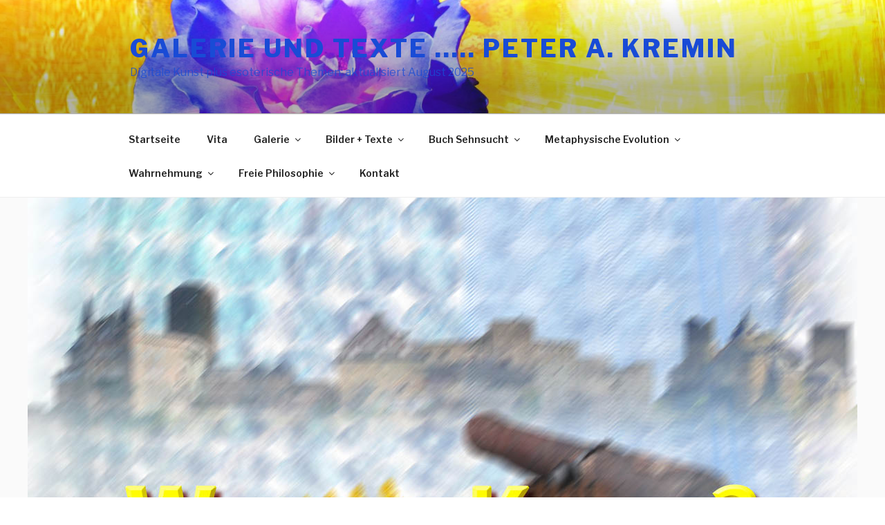

--- FILE ---
content_type: text/html; charset=UTF-8
request_url: http://www.artokora.de/?p=5789
body_size: 37190
content:
<!DOCTYPE html>
<html lang="de" class="no-js no-svg">
<head>
<meta charset="UTF-8">
<meta name="viewport" content="width=device-width, initial-scale=1">
<link rel="profile" href="http://gmpg.org/xfn/11">

<script>(function(html){html.className = html.className.replace(/\bno-js\b/,'js')})(document.documentElement);</script>
<title>Warum immer wieder Krieg? &#8211; Galerie und Texte &#8230;.. Peter A. Kremin</title>
<meta name='robots' content='max-image-preview:large' />
<link rel='dns-prefetch' href='//fonts.googleapis.com' />
<link href='https://fonts.gstatic.com' crossorigin rel='preconnect' />
<link rel="alternate" type="application/rss+xml" title="Galerie und Texte ..... Peter A. Kremin &raquo; Feed" href="http://www.artokora.de/?feed=rss2" />
<link rel="alternate" type="application/rss+xml" title="Galerie und Texte ..... Peter A. Kremin &raquo; Kommentar-Feed" href="http://www.artokora.de/?feed=comments-rss2" />
<link rel="alternate" type="application/rss+xml" title="Galerie und Texte ..... Peter A. Kremin &raquo; Kommentar-Feed zu Warum immer wieder Krieg?" href="http://www.artokora.de/?feed=rss2&#038;p=5789" />
<script type="text/javascript">
/* <![CDATA[ */
window._wpemojiSettings = {"baseUrl":"https:\/\/s.w.org\/images\/core\/emoji\/15.0.3\/72x72\/","ext":".png","svgUrl":"https:\/\/s.w.org\/images\/core\/emoji\/15.0.3\/svg\/","svgExt":".svg","source":{"concatemoji":"http:\/\/www.artokora.de\/wp-includes\/js\/wp-emoji-release.min.js?ver=6.6.4"}};
/*! This file is auto-generated */
!function(i,n){var o,s,e;function c(e){try{var t={supportTests:e,timestamp:(new Date).valueOf()};sessionStorage.setItem(o,JSON.stringify(t))}catch(e){}}function p(e,t,n){e.clearRect(0,0,e.canvas.width,e.canvas.height),e.fillText(t,0,0);var t=new Uint32Array(e.getImageData(0,0,e.canvas.width,e.canvas.height).data),r=(e.clearRect(0,0,e.canvas.width,e.canvas.height),e.fillText(n,0,0),new Uint32Array(e.getImageData(0,0,e.canvas.width,e.canvas.height).data));return t.every(function(e,t){return e===r[t]})}function u(e,t,n){switch(t){case"flag":return n(e,"\ud83c\udff3\ufe0f\u200d\u26a7\ufe0f","\ud83c\udff3\ufe0f\u200b\u26a7\ufe0f")?!1:!n(e,"\ud83c\uddfa\ud83c\uddf3","\ud83c\uddfa\u200b\ud83c\uddf3")&&!n(e,"\ud83c\udff4\udb40\udc67\udb40\udc62\udb40\udc65\udb40\udc6e\udb40\udc67\udb40\udc7f","\ud83c\udff4\u200b\udb40\udc67\u200b\udb40\udc62\u200b\udb40\udc65\u200b\udb40\udc6e\u200b\udb40\udc67\u200b\udb40\udc7f");case"emoji":return!n(e,"\ud83d\udc26\u200d\u2b1b","\ud83d\udc26\u200b\u2b1b")}return!1}function f(e,t,n){var r="undefined"!=typeof WorkerGlobalScope&&self instanceof WorkerGlobalScope?new OffscreenCanvas(300,150):i.createElement("canvas"),a=r.getContext("2d",{willReadFrequently:!0}),o=(a.textBaseline="top",a.font="600 32px Arial",{});return e.forEach(function(e){o[e]=t(a,e,n)}),o}function t(e){var t=i.createElement("script");t.src=e,t.defer=!0,i.head.appendChild(t)}"undefined"!=typeof Promise&&(o="wpEmojiSettingsSupports",s=["flag","emoji"],n.supports={everything:!0,everythingExceptFlag:!0},e=new Promise(function(e){i.addEventListener("DOMContentLoaded",e,{once:!0})}),new Promise(function(t){var n=function(){try{var e=JSON.parse(sessionStorage.getItem(o));if("object"==typeof e&&"number"==typeof e.timestamp&&(new Date).valueOf()<e.timestamp+604800&&"object"==typeof e.supportTests)return e.supportTests}catch(e){}return null}();if(!n){if("undefined"!=typeof Worker&&"undefined"!=typeof OffscreenCanvas&&"undefined"!=typeof URL&&URL.createObjectURL&&"undefined"!=typeof Blob)try{var e="postMessage("+f.toString()+"("+[JSON.stringify(s),u.toString(),p.toString()].join(",")+"));",r=new Blob([e],{type:"text/javascript"}),a=new Worker(URL.createObjectURL(r),{name:"wpTestEmojiSupports"});return void(a.onmessage=function(e){c(n=e.data),a.terminate(),t(n)})}catch(e){}c(n=f(s,u,p))}t(n)}).then(function(e){for(var t in e)n.supports[t]=e[t],n.supports.everything=n.supports.everything&&n.supports[t],"flag"!==t&&(n.supports.everythingExceptFlag=n.supports.everythingExceptFlag&&n.supports[t]);n.supports.everythingExceptFlag=n.supports.everythingExceptFlag&&!n.supports.flag,n.DOMReady=!1,n.readyCallback=function(){n.DOMReady=!0}}).then(function(){return e}).then(function(){var e;n.supports.everything||(n.readyCallback(),(e=n.source||{}).concatemoji?t(e.concatemoji):e.wpemoji&&e.twemoji&&(t(e.twemoji),t(e.wpemoji)))}))}((window,document),window._wpemojiSettings);
/* ]]> */
</script>
<style id='wp-emoji-styles-inline-css' type='text/css'>

	img.wp-smiley, img.emoji {
		display: inline !important;
		border: none !important;
		box-shadow: none !important;
		height: 1em !important;
		width: 1em !important;
		margin: 0 0.07em !important;
		vertical-align: -0.1em !important;
		background: none !important;
		padding: 0 !important;
	}
</style>
<link rel='stylesheet' id='wp-block-library-css' href='http://www.artokora.de/wp-includes/css/dist/block-library/style.min.css?ver=6.6.4' type='text/css' media='all' />
<style id='wp-block-library-theme-inline-css' type='text/css'>
.wp-block-audio :where(figcaption){color:#555;font-size:13px;text-align:center}.is-dark-theme .wp-block-audio :where(figcaption){color:#ffffffa6}.wp-block-audio{margin:0 0 1em}.wp-block-code{border:1px solid #ccc;border-radius:4px;font-family:Menlo,Consolas,monaco,monospace;padding:.8em 1em}.wp-block-embed :where(figcaption){color:#555;font-size:13px;text-align:center}.is-dark-theme .wp-block-embed :where(figcaption){color:#ffffffa6}.wp-block-embed{margin:0 0 1em}.blocks-gallery-caption{color:#555;font-size:13px;text-align:center}.is-dark-theme .blocks-gallery-caption{color:#ffffffa6}:root :where(.wp-block-image figcaption){color:#555;font-size:13px;text-align:center}.is-dark-theme :root :where(.wp-block-image figcaption){color:#ffffffa6}.wp-block-image{margin:0 0 1em}.wp-block-pullquote{border-bottom:4px solid;border-top:4px solid;color:currentColor;margin-bottom:1.75em}.wp-block-pullquote cite,.wp-block-pullquote footer,.wp-block-pullquote__citation{color:currentColor;font-size:.8125em;font-style:normal;text-transform:uppercase}.wp-block-quote{border-left:.25em solid;margin:0 0 1.75em;padding-left:1em}.wp-block-quote cite,.wp-block-quote footer{color:currentColor;font-size:.8125em;font-style:normal;position:relative}.wp-block-quote.has-text-align-right{border-left:none;border-right:.25em solid;padding-left:0;padding-right:1em}.wp-block-quote.has-text-align-center{border:none;padding-left:0}.wp-block-quote.is-large,.wp-block-quote.is-style-large,.wp-block-quote.is-style-plain{border:none}.wp-block-search .wp-block-search__label{font-weight:700}.wp-block-search__button{border:1px solid #ccc;padding:.375em .625em}:where(.wp-block-group.has-background){padding:1.25em 2.375em}.wp-block-separator.has-css-opacity{opacity:.4}.wp-block-separator{border:none;border-bottom:2px solid;margin-left:auto;margin-right:auto}.wp-block-separator.has-alpha-channel-opacity{opacity:1}.wp-block-separator:not(.is-style-wide):not(.is-style-dots){width:100px}.wp-block-separator.has-background:not(.is-style-dots){border-bottom:none;height:1px}.wp-block-separator.has-background:not(.is-style-wide):not(.is-style-dots){height:2px}.wp-block-table{margin:0 0 1em}.wp-block-table td,.wp-block-table th{word-break:normal}.wp-block-table :where(figcaption){color:#555;font-size:13px;text-align:center}.is-dark-theme .wp-block-table :where(figcaption){color:#ffffffa6}.wp-block-video :where(figcaption){color:#555;font-size:13px;text-align:center}.is-dark-theme .wp-block-video :where(figcaption){color:#ffffffa6}.wp-block-video{margin:0 0 1em}:root :where(.wp-block-template-part.has-background){margin-bottom:0;margin-top:0;padding:1.25em 2.375em}
</style>
<style id='classic-theme-styles-inline-css' type='text/css'>
/*! This file is auto-generated */
.wp-block-button__link{color:#fff;background-color:#32373c;border-radius:9999px;box-shadow:none;text-decoration:none;padding:calc(.667em + 2px) calc(1.333em + 2px);font-size:1.125em}.wp-block-file__button{background:#32373c;color:#fff;text-decoration:none}
</style>
<style id='global-styles-inline-css' type='text/css'>
:root{--wp--preset--aspect-ratio--square: 1;--wp--preset--aspect-ratio--4-3: 4/3;--wp--preset--aspect-ratio--3-4: 3/4;--wp--preset--aspect-ratio--3-2: 3/2;--wp--preset--aspect-ratio--2-3: 2/3;--wp--preset--aspect-ratio--16-9: 16/9;--wp--preset--aspect-ratio--9-16: 9/16;--wp--preset--color--black: #000000;--wp--preset--color--cyan-bluish-gray: #abb8c3;--wp--preset--color--white: #ffffff;--wp--preset--color--pale-pink: #f78da7;--wp--preset--color--vivid-red: #cf2e2e;--wp--preset--color--luminous-vivid-orange: #ff6900;--wp--preset--color--luminous-vivid-amber: #fcb900;--wp--preset--color--light-green-cyan: #7bdcb5;--wp--preset--color--vivid-green-cyan: #00d084;--wp--preset--color--pale-cyan-blue: #8ed1fc;--wp--preset--color--vivid-cyan-blue: #0693e3;--wp--preset--color--vivid-purple: #9b51e0;--wp--preset--gradient--vivid-cyan-blue-to-vivid-purple: linear-gradient(135deg,rgba(6,147,227,1) 0%,rgb(155,81,224) 100%);--wp--preset--gradient--light-green-cyan-to-vivid-green-cyan: linear-gradient(135deg,rgb(122,220,180) 0%,rgb(0,208,130) 100%);--wp--preset--gradient--luminous-vivid-amber-to-luminous-vivid-orange: linear-gradient(135deg,rgba(252,185,0,1) 0%,rgba(255,105,0,1) 100%);--wp--preset--gradient--luminous-vivid-orange-to-vivid-red: linear-gradient(135deg,rgba(255,105,0,1) 0%,rgb(207,46,46) 100%);--wp--preset--gradient--very-light-gray-to-cyan-bluish-gray: linear-gradient(135deg,rgb(238,238,238) 0%,rgb(169,184,195) 100%);--wp--preset--gradient--cool-to-warm-spectrum: linear-gradient(135deg,rgb(74,234,220) 0%,rgb(151,120,209) 20%,rgb(207,42,186) 40%,rgb(238,44,130) 60%,rgb(251,105,98) 80%,rgb(254,248,76) 100%);--wp--preset--gradient--blush-light-purple: linear-gradient(135deg,rgb(255,206,236) 0%,rgb(152,150,240) 100%);--wp--preset--gradient--blush-bordeaux: linear-gradient(135deg,rgb(254,205,165) 0%,rgb(254,45,45) 50%,rgb(107,0,62) 100%);--wp--preset--gradient--luminous-dusk: linear-gradient(135deg,rgb(255,203,112) 0%,rgb(199,81,192) 50%,rgb(65,88,208) 100%);--wp--preset--gradient--pale-ocean: linear-gradient(135deg,rgb(255,245,203) 0%,rgb(182,227,212) 50%,rgb(51,167,181) 100%);--wp--preset--gradient--electric-grass: linear-gradient(135deg,rgb(202,248,128) 0%,rgb(113,206,126) 100%);--wp--preset--gradient--midnight: linear-gradient(135deg,rgb(2,3,129) 0%,rgb(40,116,252) 100%);--wp--preset--font-size--small: 13px;--wp--preset--font-size--medium: 20px;--wp--preset--font-size--large: 36px;--wp--preset--font-size--x-large: 42px;--wp--preset--spacing--20: 0.44rem;--wp--preset--spacing--30: 0.67rem;--wp--preset--spacing--40: 1rem;--wp--preset--spacing--50: 1.5rem;--wp--preset--spacing--60: 2.25rem;--wp--preset--spacing--70: 3.38rem;--wp--preset--spacing--80: 5.06rem;--wp--preset--shadow--natural: 6px 6px 9px rgba(0, 0, 0, 0.2);--wp--preset--shadow--deep: 12px 12px 50px rgba(0, 0, 0, 0.4);--wp--preset--shadow--sharp: 6px 6px 0px rgba(0, 0, 0, 0.2);--wp--preset--shadow--outlined: 6px 6px 0px -3px rgba(255, 255, 255, 1), 6px 6px rgba(0, 0, 0, 1);--wp--preset--shadow--crisp: 6px 6px 0px rgba(0, 0, 0, 1);}:where(.is-layout-flex){gap: 0.5em;}:where(.is-layout-grid){gap: 0.5em;}body .is-layout-flex{display: flex;}.is-layout-flex{flex-wrap: wrap;align-items: center;}.is-layout-flex > :is(*, div){margin: 0;}body .is-layout-grid{display: grid;}.is-layout-grid > :is(*, div){margin: 0;}:where(.wp-block-columns.is-layout-flex){gap: 2em;}:where(.wp-block-columns.is-layout-grid){gap: 2em;}:where(.wp-block-post-template.is-layout-flex){gap: 1.25em;}:where(.wp-block-post-template.is-layout-grid){gap: 1.25em;}.has-black-color{color: var(--wp--preset--color--black) !important;}.has-cyan-bluish-gray-color{color: var(--wp--preset--color--cyan-bluish-gray) !important;}.has-white-color{color: var(--wp--preset--color--white) !important;}.has-pale-pink-color{color: var(--wp--preset--color--pale-pink) !important;}.has-vivid-red-color{color: var(--wp--preset--color--vivid-red) !important;}.has-luminous-vivid-orange-color{color: var(--wp--preset--color--luminous-vivid-orange) !important;}.has-luminous-vivid-amber-color{color: var(--wp--preset--color--luminous-vivid-amber) !important;}.has-light-green-cyan-color{color: var(--wp--preset--color--light-green-cyan) !important;}.has-vivid-green-cyan-color{color: var(--wp--preset--color--vivid-green-cyan) !important;}.has-pale-cyan-blue-color{color: var(--wp--preset--color--pale-cyan-blue) !important;}.has-vivid-cyan-blue-color{color: var(--wp--preset--color--vivid-cyan-blue) !important;}.has-vivid-purple-color{color: var(--wp--preset--color--vivid-purple) !important;}.has-black-background-color{background-color: var(--wp--preset--color--black) !important;}.has-cyan-bluish-gray-background-color{background-color: var(--wp--preset--color--cyan-bluish-gray) !important;}.has-white-background-color{background-color: var(--wp--preset--color--white) !important;}.has-pale-pink-background-color{background-color: var(--wp--preset--color--pale-pink) !important;}.has-vivid-red-background-color{background-color: var(--wp--preset--color--vivid-red) !important;}.has-luminous-vivid-orange-background-color{background-color: var(--wp--preset--color--luminous-vivid-orange) !important;}.has-luminous-vivid-amber-background-color{background-color: var(--wp--preset--color--luminous-vivid-amber) !important;}.has-light-green-cyan-background-color{background-color: var(--wp--preset--color--light-green-cyan) !important;}.has-vivid-green-cyan-background-color{background-color: var(--wp--preset--color--vivid-green-cyan) !important;}.has-pale-cyan-blue-background-color{background-color: var(--wp--preset--color--pale-cyan-blue) !important;}.has-vivid-cyan-blue-background-color{background-color: var(--wp--preset--color--vivid-cyan-blue) !important;}.has-vivid-purple-background-color{background-color: var(--wp--preset--color--vivid-purple) !important;}.has-black-border-color{border-color: var(--wp--preset--color--black) !important;}.has-cyan-bluish-gray-border-color{border-color: var(--wp--preset--color--cyan-bluish-gray) !important;}.has-white-border-color{border-color: var(--wp--preset--color--white) !important;}.has-pale-pink-border-color{border-color: var(--wp--preset--color--pale-pink) !important;}.has-vivid-red-border-color{border-color: var(--wp--preset--color--vivid-red) !important;}.has-luminous-vivid-orange-border-color{border-color: var(--wp--preset--color--luminous-vivid-orange) !important;}.has-luminous-vivid-amber-border-color{border-color: var(--wp--preset--color--luminous-vivid-amber) !important;}.has-light-green-cyan-border-color{border-color: var(--wp--preset--color--light-green-cyan) !important;}.has-vivid-green-cyan-border-color{border-color: var(--wp--preset--color--vivid-green-cyan) !important;}.has-pale-cyan-blue-border-color{border-color: var(--wp--preset--color--pale-cyan-blue) !important;}.has-vivid-cyan-blue-border-color{border-color: var(--wp--preset--color--vivid-cyan-blue) !important;}.has-vivid-purple-border-color{border-color: var(--wp--preset--color--vivid-purple) !important;}.has-vivid-cyan-blue-to-vivid-purple-gradient-background{background: var(--wp--preset--gradient--vivid-cyan-blue-to-vivid-purple) !important;}.has-light-green-cyan-to-vivid-green-cyan-gradient-background{background: var(--wp--preset--gradient--light-green-cyan-to-vivid-green-cyan) !important;}.has-luminous-vivid-amber-to-luminous-vivid-orange-gradient-background{background: var(--wp--preset--gradient--luminous-vivid-amber-to-luminous-vivid-orange) !important;}.has-luminous-vivid-orange-to-vivid-red-gradient-background{background: var(--wp--preset--gradient--luminous-vivid-orange-to-vivid-red) !important;}.has-very-light-gray-to-cyan-bluish-gray-gradient-background{background: var(--wp--preset--gradient--very-light-gray-to-cyan-bluish-gray) !important;}.has-cool-to-warm-spectrum-gradient-background{background: var(--wp--preset--gradient--cool-to-warm-spectrum) !important;}.has-blush-light-purple-gradient-background{background: var(--wp--preset--gradient--blush-light-purple) !important;}.has-blush-bordeaux-gradient-background{background: var(--wp--preset--gradient--blush-bordeaux) !important;}.has-luminous-dusk-gradient-background{background: var(--wp--preset--gradient--luminous-dusk) !important;}.has-pale-ocean-gradient-background{background: var(--wp--preset--gradient--pale-ocean) !important;}.has-electric-grass-gradient-background{background: var(--wp--preset--gradient--electric-grass) !important;}.has-midnight-gradient-background{background: var(--wp--preset--gradient--midnight) !important;}.has-small-font-size{font-size: var(--wp--preset--font-size--small) !important;}.has-medium-font-size{font-size: var(--wp--preset--font-size--medium) !important;}.has-large-font-size{font-size: var(--wp--preset--font-size--large) !important;}.has-x-large-font-size{font-size: var(--wp--preset--font-size--x-large) !important;}
:where(.wp-block-post-template.is-layout-flex){gap: 1.25em;}:where(.wp-block-post-template.is-layout-grid){gap: 1.25em;}
:where(.wp-block-columns.is-layout-flex){gap: 2em;}:where(.wp-block-columns.is-layout-grid){gap: 2em;}
:root :where(.wp-block-pullquote){font-size: 1.5em;line-height: 1.6;}
</style>
<link rel='stylesheet' id='foobox-free-min-css' href='http://www.artokora.de/wp-content/plugins/foobox-image-lightbox/free/css/foobox.free.min.css?ver=2.7.35' type='text/css' media='all' />
<link rel='stylesheet' id='twentyseventeen-fonts-css' href='https://fonts.googleapis.com/css?family=Libre+Franklin%3A300%2C300i%2C400%2C400i%2C600%2C600i%2C800%2C800i&#038;subset=latin%2Clatin-ext' type='text/css' media='all' />
<link rel='stylesheet' id='twentyseventeen-style-css' href='http://www.artokora.de/wp-content/themes/twentyseventeen/style.css?ver=6.6.4' type='text/css' media='all' />
<link rel='stylesheet' id='twentyseventeen-block-style-css' href='http://www.artokora.de/wp-content/themes/twentyseventeen/assets/css/blocks.css?ver=1.0' type='text/css' media='all' />
<!--[if lt IE 9]>
<link rel='stylesheet' id='twentyseventeen-ie8-css' href='http://www.artokora.de/wp-content/themes/twentyseventeen/assets/css/ie8.css?ver=1.0' type='text/css' media='all' />
<![endif]-->
<!--[if lt IE 9]>
<script type="text/javascript" src="http://www.artokora.de/wp-content/themes/twentyseventeen/assets/js/html5.js?ver=3.7.3" id="html5-js"></script>
<![endif]-->
<script type="text/javascript" src="http://www.artokora.de/wp-includes/js/jquery/jquery.min.js?ver=3.7.1" id="jquery-core-js"></script>
<script type="text/javascript" src="http://www.artokora.de/wp-includes/js/jquery/jquery-migrate.min.js?ver=3.4.1" id="jquery-migrate-js"></script>
<script type="text/javascript" id="foobox-free-min-js-before">
/* <![CDATA[ */
/* Run FooBox FREE (v2.7.35) */
var FOOBOX = window.FOOBOX = {
	ready: true,
	disableOthers: false,
	o: {wordpress: { enabled: true }, countMessage:'image %index of %total', captions: { dataTitle: ["captionTitle","title"], dataDesc: ["captionDesc","description"] }, rel: '', excludes:'.fbx-link,.nofoobox,.nolightbox,a[href*="pinterest.com/pin/create/button/"]', affiliate : { enabled: false }},
	selectors: [
		".foogallery-container.foogallery-lightbox-foobox", ".foogallery-container.foogallery-lightbox-foobox-free", ".gallery", ".wp-block-gallery", ".wp-caption", ".wp-block-image", "a:has(img[class*=wp-image-])", ".foobox"
	],
	pre: function( $ ){
		// Custom JavaScript (Pre)
		
	},
	post: function( $ ){
		// Custom JavaScript (Post)
		
		// Custom Captions Code
		
	},
	custom: function( $ ){
		// Custom Extra JS
		
	}
};
/* ]]> */
</script>
<script type="text/javascript" src="http://www.artokora.de/wp-content/plugins/foobox-image-lightbox/free/js/foobox.free.min.js?ver=2.7.35" id="foobox-free-min-js"></script>
<link rel="https://api.w.org/" href="http://www.artokora.de/index.php?rest_route=/" /><link rel="alternate" title="JSON" type="application/json" href="http://www.artokora.de/index.php?rest_route=/wp/v2/posts/5789" /><link rel="EditURI" type="application/rsd+xml" title="RSD" href="http://www.artokora.de/xmlrpc.php?rsd" />
<meta name="generator" content="WordPress 6.6.4" />
<link rel="canonical" href="http://www.artokora.de/?p=5789" />
<link rel='shortlink' href='http://www.artokora.de/?p=5789' />
<link rel="alternate" title="oEmbed (JSON)" type="application/json+oembed" href="http://www.artokora.de/index.php?rest_route=%2Foembed%2F1.0%2Fembed&#038;url=http%3A%2F%2Fwww.artokora.de%2F%3Fp%3D5789" />
<link rel="alternate" title="oEmbed (XML)" type="text/xml+oembed" href="http://www.artokora.de/index.php?rest_route=%2Foembed%2F1.0%2Fembed&#038;url=http%3A%2F%2Fwww.artokora.de%2F%3Fp%3D5789&#038;format=xml" />
<link rel="pingback" href="http://www.artokora.de/xmlrpc.php">
	<style id="twentyseventeen-custom-header-styles" type="text/css">
			.site-title a,
		.colors-dark .site-title a,
		.colors-custom .site-title a,
		body.has-header-image .site-title a,
		body.has-header-video .site-title a,
		body.has-header-image.colors-dark .site-title a,
		body.has-header-video.colors-dark .site-title a,
		body.has-header-image.colors-custom .site-title a,
		body.has-header-video.colors-custom .site-title a,
		.site-description,
		.colors-dark .site-description,
		.colors-custom .site-description,
		body.has-header-image .site-description,
		body.has-header-video .site-description,
		body.has-header-image.colors-dark .site-description,
		body.has-header-video.colors-dark .site-description,
		body.has-header-image.colors-custom .site-description,
		body.has-header-video.colors-custom .site-description {
			color: #194bd6;
		}
		</style>
	</head>

<body class="post-template-default single single-post postid-5789 single-format-standard wp-embed-responsive has-header-image has-sidebar colors-light">
<div id="page" class="site">
	<a class="skip-link screen-reader-text" href="#content">Zum Inhalt springen</a>

	<header id="masthead" class="site-header" role="banner">

		<div class="custom-header">

		<div class="custom-header-media">
			<div id="wp-custom-header" class="wp-custom-header"><img src="http://www.artokora.de/wp-content/uploads/2020/12/Blaue-Rose2.jpg" width="2000" height="1450" alt="" srcset="http://www.artokora.de/wp-content/uploads/2020/12/Blaue-Rose2.jpg 2000w, http://www.artokora.de/wp-content/uploads/2020/12/Blaue-Rose2-300x218.jpg 300w, http://www.artokora.de/wp-content/uploads/2020/12/Blaue-Rose2-960x696.jpg 960w, http://www.artokora.de/wp-content/uploads/2020/12/Blaue-Rose2-768x557.jpg 768w, http://www.artokora.de/wp-content/uploads/2020/12/Blaue-Rose2-1536x1114.jpg 1536w" sizes="100vw" decoding="async" fetchpriority="high" /></div>		</div>

	<div class="site-branding">
	<div class="wrap">

		
		<div class="site-branding-text">
							<p class="site-title"><a href="http://www.artokora.de/" rel="home">Galerie und Texte &#8230;.. Peter A. Kremin</a></p>
			
							<p class="site-description">Digitale Kunst plus  esoterische Themen; aktualisiert August  2025</p>
					</div><!-- .site-branding-text -->

		
	</div><!-- .wrap -->
</div><!-- .site-branding -->

</div><!-- .custom-header -->

					<div class="navigation-top">
				<div class="wrap">
					<nav id="site-navigation" class="main-navigation" role="navigation" aria-label="Oberes Menü">
	<button class="menu-toggle" aria-controls="top-menu" aria-expanded="false">
		<svg class="icon icon-bars" aria-hidden="true" role="img"> <use href="#icon-bars" xlink:href="#icon-bars"></use> </svg><svg class="icon icon-close" aria-hidden="true" role="img"> <use href="#icon-close" xlink:href="#icon-close"></use> </svg>Menü	</button>

	<div class="menu-main-menu-primary-menu-container"><ul id="top-menu" class="menu"><li id="menu-item-9852" class="menu-item menu-item-type-custom menu-item-object-custom menu-item-home menu-item-9852"><a title="startseite" href="http://www.artokora.de/">Startseite</a></li>
<li id="menu-item-7683" class="menu-item menu-item-type-post_type menu-item-object-page menu-item-privacy-policy menu-item-7683"><a rel="privacy-policy" href="http://www.artokora.de/?page_id=1193">Vita</a></li>
<li id="menu-item-7667" class="menu-item menu-item-type-post_type menu-item-object-page menu-item-has-children menu-item-7667"><a title="galerie" href="http://www.artokora.de/?page_id=4772">Galerie<svg class="icon icon-angle-down" aria-hidden="true" role="img"> <use href="#icon-angle-down" xlink:href="#icon-angle-down"></use> </svg></a>
<ul class="sub-menu">
	<li id="menu-item-7670" class="menu-item menu-item-type-post_type menu-item-object-page menu-item-has-children menu-item-7670"><a href="http://www.artokora.de/?page_id=2437">Gezeichnet + Gemalt<svg class="icon icon-angle-down" aria-hidden="true" role="img"> <use href="#icon-angle-down" xlink:href="#icon-angle-down"></use> </svg></a>
	<ul class="sub-menu">
		<li id="menu-item-9188" class="menu-item menu-item-type-taxonomy menu-item-object-category menu-item-9188"><a href="http://www.artokora.de/?cat=893">Zeichnungen</a></li>
		<li id="menu-item-9455" class="menu-item menu-item-type-taxonomy menu-item-object-category menu-item-9455"><a href="http://www.artokora.de/?cat=914">Dellbrücker Bilder</a></li>
		<li id="menu-item-9457" class="menu-item menu-item-type-taxonomy menu-item-object-category menu-item-9457"><a href="http://www.artokora.de/?cat=916">Symbolische Zeichnungen</a></li>
	</ul>
</li>
	<li id="menu-item-7671" class="menu-item menu-item-type-post_type menu-item-object-page menu-item-has-children menu-item-7671"><a href="http://www.artokora.de/?page_id=912">Moderne Kunst<svg class="icon icon-angle-down" aria-hidden="true" role="img"> <use href="#icon-angle-down" xlink:href="#icon-angle-down"></use> </svg></a>
	<ul class="sub-menu">
		<li id="menu-item-10931" class="menu-item menu-item-type-post_type menu-item-object-post menu-item-10931"><a href="http://www.artokora.de/?p=10789">Motiv Schalen</a></li>
		<li id="menu-item-7672" class="menu-item menu-item-type-post_type menu-item-object-page menu-item-7672"><a href="http://www.artokora.de/?page_id=5711">Digitale Malerei 2002-09</a></li>
		<li id="menu-item-10786" class="menu-item menu-item-type-post_type menu-item-object-page menu-item-10786"><a href="http://www.artokora.de/?page_id=9248">Digitale Malerei 2010-11</a></li>
		<li id="menu-item-7674" class="menu-item menu-item-type-post_type menu-item-object-page menu-item-7674"><a href="http://www.artokora.de/?page_id=5718">Digitale Malerei 2012</a></li>
		<li id="menu-item-7675" class="menu-item menu-item-type-post_type menu-item-object-page menu-item-7675"><a href="http://www.artokora.de/?page_id=5723">Digitale Malerei 2013</a></li>
		<li id="menu-item-7676" class="menu-item menu-item-type-post_type menu-item-object-page menu-item-7676"><a href="http://www.artokora.de/?page_id=5728">Digitale Malerei 2014</a></li>
		<li id="menu-item-7677" class="menu-item menu-item-type-post_type menu-item-object-page menu-item-7677"><a href="http://www.artokora.de/?page_id=5927">Digitale Malerei 2015</a></li>
		<li id="menu-item-7678" class="menu-item menu-item-type-post_type menu-item-object-page menu-item-7678"><a href="http://www.artokora.de/?page_id=6604">Digitale Malerei 2016</a></li>
		<li id="menu-item-7679" class="menu-item menu-item-type-post_type menu-item-object-page menu-item-7679"><a href="http://www.artokora.de/?page_id=7579">Digitale Malerei 2017</a></li>
		<li id="menu-item-10787" class="menu-item menu-item-type-post_type menu-item-object-page menu-item-10787"><a href="http://www.artokora.de/?page_id=9250">Digitale Malerei 2018</a></li>
		<li id="menu-item-10202" class="menu-item menu-item-type-post_type menu-item-object-page menu-item-10202"><a href="http://www.artokora.de/?page_id=10200">Digitale Malerei 2019</a></li>
		<li id="menu-item-10168" class="menu-item menu-item-type-post_type menu-item-object-page menu-item-has-children menu-item-10168"><a href="http://www.artokora.de/?page_id=10162">Digitale Malerei 2020<svg class="icon icon-angle-down" aria-hidden="true" role="img"> <use href="#icon-angle-down" xlink:href="#icon-angle-down"></use> </svg></a>
		<ul class="sub-menu">
			<li id="menu-item-11259" class="menu-item menu-item-type-post_type menu-item-object-post menu-item-11259"><a href="http://www.artokora.de/?p=11245">Traumschiff</a></li>
			<li id="menu-item-11099" class="menu-item menu-item-type-post_type menu-item-object-post menu-item-11099"><a href="http://www.artokora.de/?p=11084">Kampf der Äonen</a></li>
			<li id="menu-item-11261" class="menu-item menu-item-type-post_type menu-item-object-post menu-item-11261"><a href="http://www.artokora.de/?p=11214">Wolkenfeuer</a></li>
			<li id="menu-item-11123" class="menu-item menu-item-type-post_type menu-item-object-post menu-item-11123"><a href="http://www.artokora.de/?p=11109">Meeresblume</a></li>
		</ul>
</li>
		<li id="menu-item-11348" class="menu-item menu-item-type-taxonomy menu-item-object-category menu-item-has-children menu-item-11348"><a href="http://www.artokora.de/?cat=1045">Digitale Malerei 2021<svg class="icon icon-angle-down" aria-hidden="true" role="img"> <use href="#icon-angle-down" xlink:href="#icon-angle-down"></use> </svg></a>
		<ul class="sub-menu">
			<li id="menu-item-11719" class="menu-item menu-item-type-post_type menu-item-object-post menu-item-11719"><a href="http://www.artokora.de/?p=11717">Türkis ADM + HVA</a></li>
			<li id="menu-item-11704" class="menu-item menu-item-type-post_type menu-item-object-post menu-item-11704"><a href="http://www.artokora.de/?p=11689">Natur-Trilogie</a></li>
			<li id="menu-item-11666" class="menu-item menu-item-type-post_type menu-item-object-post menu-item-11666"><a href="http://www.artokora.de/?p=11652">Maikugeln mit Pfau</a></li>
			<li id="menu-item-11474" class="menu-item menu-item-type-post_type menu-item-object-post menu-item-11474"><a href="http://www.artokora.de/?p=11471">Fire-femme</a></li>
			<li id="menu-item-11452" class="menu-item menu-item-type-post_type menu-item-object-post menu-item-11452"><a href="http://www.artokora.de/?p=11450">Drei-Augen-Wald</a></li>
			<li id="menu-item-11423" class="menu-item menu-item-type-post_type menu-item-object-post menu-item-11423"><a href="http://www.artokora.de/?p=11405">Paar-Eistanz</a></li>
			<li id="menu-item-11402" class="menu-item menu-item-type-post_type menu-item-object-post menu-item-11402"><a href="http://www.artokora.de/?p=11386">Freedom in Fire</a></li>
			<li id="menu-item-11380" class="menu-item menu-item-type-post_type menu-item-object-post menu-item-11380"><a href="http://www.artokora.de/?p=11366">Solar Faust</a></li>
			<li id="menu-item-11403" class="menu-item menu-item-type-post_type menu-item-object-post menu-item-11403"><a href="http://www.artokora.de/?p=11346">Blütenvision</a></li>
		</ul>
</li>
	</ul>
</li>
	<li id="menu-item-10580" class="menu-item menu-item-type-post_type menu-item-object-page menu-item-has-children menu-item-10580"><a href="http://www.artokora.de/?page_id=10578">Dekorative Kunst<svg class="icon icon-angle-down" aria-hidden="true" role="img"> <use href="#icon-angle-down" xlink:href="#icon-angle-down"></use> </svg></a>
	<ul class="sub-menu">
		<li id="menu-item-10798" class="menu-item menu-item-type-post_type menu-item-object-page menu-item-10798"><a href="http://www.artokora.de/?page_id=9266">Mandalas</a></li>
		<li id="menu-item-7669" class="menu-item menu-item-type-post_type menu-item-object-page menu-item-7669"><a href="http://www.artokora.de/?page_id=5742">Motivschalen</a></li>
		<li id="menu-item-11260" class="menu-item menu-item-type-post_type menu-item-object-post menu-item-11260"><a href="http://www.artokora.de/?p=11229">Orchidee in Bleu</a></li>
	</ul>
</li>
</ul>
</li>
<li id="menu-item-7680" class="menu-item menu-item-type-post_type menu-item-object-page menu-item-has-children menu-item-7680"><a href="http://www.artokora.de/?page_id=5049">Bilder + Texte<svg class="icon icon-angle-down" aria-hidden="true" role="img"> <use href="#icon-angle-down" xlink:href="#icon-angle-down"></use> </svg></a>
<ul class="sub-menu">
	<li id="menu-item-11870" class="menu-item menu-item-type-post_type menu-item-object-post menu-item-11870"><a href="http://www.artokora.de/?p=11855">Blaue Flamme</a></li>
	<li id="menu-item-11684" class="menu-item menu-item-type-post_type menu-item-object-post menu-item-11684"><a href="http://www.artokora.de/?p=11667">Transformation</a></li>
	<li id="menu-item-11644" class="menu-item menu-item-type-post_type menu-item-object-post menu-item-11644"><a href="http://www.artokora.de/?p=11629">Broken Windows</a></li>
	<li id="menu-item-11584" class="menu-item menu-item-type-post_type menu-item-object-post menu-item-11584"><a href="http://www.artokora.de/?p=11569">Das Enneagramm</a></li>
	<li id="menu-item-11563" class="menu-item menu-item-type-post_type menu-item-object-post menu-item-11563"><a href="http://www.artokora.de/?p=11560">Die Gewalt der Natur</a></li>
	<li id="menu-item-11559" class="menu-item menu-item-type-post_type menu-item-object-post menu-item-11559"><a href="http://www.artokora.de/?p=11530">Zivilisation und Dogmen</a></li>
	<li id="menu-item-11453" class="menu-item menu-item-type-post_type menu-item-object-post menu-item-11453"><a href="http://www.artokora.de/?p=11424">Lilien Paar</a></li>
	<li id="menu-item-11365" class="menu-item menu-item-type-post_type menu-item-object-post menu-item-11365"><a href="http://www.artokora.de/?p=11349">Grüne Kraftfelder</a></li>
	<li id="menu-item-11327" class="menu-item menu-item-type-post_type menu-item-object-post menu-item-11327"><a href="http://www.artokora.de/?p=11313">Geschöpf21</a></li>
	<li id="menu-item-11282" class="menu-item menu-item-type-post_type menu-item-object-post menu-item-11282"><a href="http://www.artokora.de/?p=11265">Gelber Turm</a></li>
	<li id="menu-item-11156" class="menu-item menu-item-type-post_type menu-item-object-post menu-item-11156"><a href="http://www.artokora.de/?p=11142">Nautilus Schöpfung</a></li>
	<li id="menu-item-11083" class="menu-item menu-item-type-post_type menu-item-object-post menu-item-11083"><a href="http://www.artokora.de/?p=11080">Trilogia Rose</a></li>
	<li id="menu-item-11624" class="menu-item menu-item-type-post_type menu-item-object-post menu-item-11624"><a href="http://www.artokora.de/?p=11214">Wolkenfeuer</a></li>
	<li id="menu-item-11065" class="menu-item menu-item-type-post_type menu-item-object-post menu-item-11065"><a href="http://www.artokora.de/?p=11059">Trilogia – Das Schöpfungsprinzip</a></li>
	<li id="menu-item-11021" class="menu-item menu-item-type-post_type menu-item-object-post menu-item-11021"><a href="http://www.artokora.de/?p=11002">Das Universum ist siebenfach hierarchisch strukturiert.</a></li>
	<li id="menu-item-9424" class="menu-item menu-item-type-post_type menu-item-object-page menu-item-9424"><a href="http://www.artokora.de/?page_id=9416">Monadenbrücke</a></li>
	<li id="menu-item-9388" class="menu-item menu-item-type-post_type menu-item-object-page menu-item-9388"><a href="http://www.artokora.de/?page_id=9382">Evolution</a></li>
	<li id="menu-item-9425" class="menu-item menu-item-type-post_type menu-item-object-page menu-item-9425"><a href="http://www.artokora.de/?page_id=9410">Blauer Baum</a></li>
	<li id="menu-item-10988" class="menu-item menu-item-type-post_type menu-item-object-post menu-item-10988"><a href="http://www.artokora.de/?p=10986">Kugelsterne</a></li>
	<li id="menu-item-9438" class="menu-item menu-item-type-post_type menu-item-object-page menu-item-9438"><a href="http://www.artokora.de/?page_id=9432">Tao in der Mitte</a></li>
	<li id="menu-item-9373" class="menu-item menu-item-type-post_type menu-item-object-page menu-item-9373"><a href="http://www.artokora.de/?page_id=9371">Ikaros und Daidalos</a></li>
	<li id="menu-item-9393" class="menu-item menu-item-type-post_type menu-item-object-page menu-item-9393"><a href="http://www.artokora.de/?page_id=9391">Lichtbrücke</a></li>
	<li id="menu-item-9400" class="menu-item menu-item-type-post_type menu-item-object-page menu-item-9400"><a href="http://www.artokora.de/?page_id=9394">Evolution der Natur</a></li>
	<li id="menu-item-11192" class="menu-item menu-item-type-post_type menu-item-object-post menu-item-11192"><a href="http://www.artokora.de/?p=8622">Monadische Schöpfung</a></li>
	<li id="menu-item-10944" class="menu-item menu-item-type-post_type menu-item-object-post menu-item-10944"><a href="http://www.artokora.de/?p=6258">Verstand und Wahrheit</a></li>
</ul>
</li>
<li id="menu-item-10141" class="menu-item menu-item-type-post_type menu-item-object-post menu-item-has-children menu-item-10141"><a href="http://www.artokora.de/?p=10132">Buch Sehnsucht<svg class="icon icon-angle-down" aria-hidden="true" role="img"> <use href="#icon-angle-down" xlink:href="#icon-angle-down"></use> </svg></a>
<ul class="sub-menu">
	<li id="menu-item-9993" class="menu-item menu-item-type-post_type menu-item-object-post menu-item-9993"><a href="http://www.artokora.de/?p=9991">Bergbesteigung</a></li>
	<li id="menu-item-9999" class="menu-item menu-item-type-post_type menu-item-object-post menu-item-9999"><a href="http://www.artokora.de/?p=9997">Bilder und Symbole sind Fenster</a></li>
	<li id="menu-item-10005" class="menu-item menu-item-type-post_type menu-item-object-post menu-item-10005"><a href="http://www.artokora.de/?p=10000">Symbole für das eine Werden</a></li>
	<li id="menu-item-10014" class="menu-item menu-item-type-post_type menu-item-object-post menu-item-10014"><a href="http://www.artokora.de/?p=10010">Die Trilogie der Offenbarung</a></li>
	<li id="menu-item-10015" class="menu-item menu-item-type-post_type menu-item-object-post menu-item-10015"><a href="http://www.artokora.de/?p=10006">Die Weite des Seins</a></li>
	<li id="menu-item-10043" class="menu-item menu-item-type-post_type menu-item-object-post menu-item-10043"><a href="http://www.artokora.de/?p=10016">Wasser – Symbol der Kräfte</a></li>
	<li id="menu-item-10042" class="menu-item menu-item-type-post_type menu-item-object-post menu-item-10042"><a href="http://www.artokora.de/?p=10019">Begehren und Vertrauen</a></li>
	<li id="menu-item-10041" class="menu-item menu-item-type-post_type menu-item-object-post menu-item-10041"><a href="http://www.artokora.de/?p=10022">Das ewige Sein</a></li>
	<li id="menu-item-10040" class="menu-item menu-item-type-post_type menu-item-object-post menu-item-10040"><a href="http://www.artokora.de/?p=10024">Was ist Wahrheit?</a></li>
	<li id="menu-item-10039" class="menu-item menu-item-type-post_type menu-item-object-post menu-item-10039"><a href="http://www.artokora.de/?p=10027">Dienst für die Evolution im Kosmos</a></li>
	<li id="menu-item-10038" class="menu-item menu-item-type-post_type menu-item-object-post menu-item-10038"><a href="http://www.artokora.de/?p=10031">Den Kosmos kennen</a></li>
	<li id="menu-item-10037" class="menu-item menu-item-type-post_type menu-item-object-post menu-item-10037"><a href="http://www.artokora.de/?p=10034">Die fundamentale Ursache des Lebens</a></li>
	<li id="menu-item-10063" class="menu-item menu-item-type-post_type menu-item-object-post menu-item-10063"><a href="http://www.artokora.de/?p=10044">Harmonie im All</a></li>
	<li id="menu-item-10062" class="menu-item menu-item-type-post_type menu-item-object-post menu-item-10062"><a href="http://www.artokora.de/?p=10047">Bipolarität der Materie</a></li>
	<li id="menu-item-10061" class="menu-item menu-item-type-post_type menu-item-object-post menu-item-10061"><a href="http://www.artokora.de/?p=10050">Die ebenbürtige Gleichheit</a></li>
	<li id="menu-item-10060" class="menu-item menu-item-type-post_type menu-item-object-post menu-item-10060"><a href="http://www.artokora.de/?p=10053">Die Leere ist der Vase Sinn</a></li>
	<li id="menu-item-10059" class="menu-item menu-item-type-post_type menu-item-object-post menu-item-10059"><a href="http://www.artokora.de/?p=10056">Mikrokosmische Entfaltung</a></li>
	<li id="menu-item-10106" class="menu-item menu-item-type-post_type menu-item-object-post menu-item-10106"><a href="http://www.artokora.de/?p=10065">Transfiguration – Selbstübergabe</a></li>
	<li id="menu-item-10105" class="menu-item menu-item-type-post_type menu-item-object-post menu-item-10105"><a href="http://www.artokora.de/?p=10068">Individuelle Erleuchtung</a></li>
	<li id="menu-item-10104" class="menu-item menu-item-type-post_type menu-item-object-post menu-item-10104"><a href="http://www.artokora.de/?p=10071">Alles ist im Fluss</a></li>
	<li id="menu-item-10103" class="menu-item menu-item-type-post_type menu-item-object-post menu-item-10103"><a href="http://www.artokora.de/?p=10074">Achtsamkeit</a></li>
	<li id="menu-item-10102" class="menu-item menu-item-type-post_type menu-item-object-post menu-item-10102"><a href="http://www.artokora.de/?p=10078">Holografische Monadologie</a></li>
	<li id="menu-item-10101" class="menu-item menu-item-type-post_type menu-item-object-post menu-item-10101"><a href="http://www.artokora.de/?p=10080">Die Weltzyklen</a></li>
	<li id="menu-item-10100" class="menu-item menu-item-type-post_type menu-item-object-post menu-item-10100"><a href="http://www.artokora.de/?p=10083">Die Weisheit der Antike</a></li>
	<li id="menu-item-10099" class="menu-item menu-item-type-post_type menu-item-object-post menu-item-10099"><a href="http://www.artokora.de/?p=10087">Das Streben des Menschen</a></li>
	<li id="menu-item-10098" class="menu-item menu-item-type-post_type menu-item-object-post menu-item-10098"><a href="http://www.artokora.de/?p=10091">Das Bewusstsein der Schöpfung</a></li>
	<li id="menu-item-10097" class="menu-item menu-item-type-post_type menu-item-object-post menu-item-10097"><a href="http://www.artokora.de/?p=10094">Selbstsucht</a></li>
	<li id="menu-item-10131" class="menu-item menu-item-type-post_type menu-item-object-post menu-item-10131"><a href="http://www.artokora.de/?p=10107">Einheit der Offenbarung</a></li>
	<li id="menu-item-10130" class="menu-item menu-item-type-post_type menu-item-object-post menu-item-10130"><a href="http://www.artokora.de/?p=10110">Gaias Liebe</a></li>
	<li id="menu-item-10129" class="menu-item menu-item-type-post_type menu-item-object-post menu-item-10129"><a href="http://www.artokora.de/?p=10113">Logos Offenbarung</a></li>
	<li id="menu-item-10128" class="menu-item menu-item-type-post_type menu-item-object-post menu-item-10128"><a href="http://www.artokora.de/?p=10116">Der Sohn der Sonne – Christus</a></li>
	<li id="menu-item-10127" class="menu-item menu-item-type-post_type menu-item-object-post menu-item-10127"><a href="http://www.artokora.de/?p=10120">Himmel und Erde sind vereinigt</a></li>
	<li id="menu-item-10126" class="menu-item menu-item-type-post_type menu-item-object-post menu-item-10126"><a href="http://www.artokora.de/?p=10123">Männlich – weiblich</a></li>
	<li id="menu-item-11528" class="menu-item menu-item-type-post_type menu-item-object-post menu-item-11528"><a href="http://www.artokora.de/?p=11524">Nachwort zum Buch Sehnsucht</a></li>
</ul>
</li>
<li id="menu-item-7663" class="menu-item menu-item-type-post_type menu-item-object-page menu-item-has-children menu-item-7663"><a href="http://www.artokora.de/?page_id=7252">Metaphysische Evolution<svg class="icon icon-angle-down" aria-hidden="true" role="img"> <use href="#icon-angle-down" xlink:href="#icon-angle-down"></use> </svg></a>
<ul class="sub-menu">
	<li id="menu-item-11794" class="menu-item menu-item-type-taxonomy menu-item-object-category menu-item-11794"><a href="http://www.artokora.de/?cat=630">Metaphysische Evolution</a></li>
	<li id="menu-item-7692" class="menu-item menu-item-type-post_type menu-item-object-post menu-item-7692"><a href="http://www.artokora.de/?p=6419">Übersicht Metaphysische Evolution</a></li>
	<li id="menu-item-7684" class="menu-item menu-item-type-post_type menu-item-object-post menu-item-7684"><a href="http://www.artokora.de/?p=7609">Vorlauf – Metaphysische Evolution</a></li>
	<li id="menu-item-7700" class="menu-item menu-item-type-post_type menu-item-object-post menu-item-7700"><a href="http://www.artokora.de/?p=5480">1. Vorwort: Metaphysische Evolution</a></li>
	<li id="menu-item-7705" class="menu-item menu-item-type-post_type menu-item-object-post menu-item-7705"><a href="http://www.artokora.de/?p=5473">2. Beginn und Ursache</a></li>
	<li id="menu-item-7706" class="menu-item menu-item-type-post_type menu-item-object-post menu-item-7706"><a href="http://www.artokora.de/?p=5468">3. Das siebenfache Weltfeld</a></li>
	<li id="menu-item-7707" class="menu-item menu-item-type-post_type menu-item-object-post menu-item-7707"><a href="http://www.artokora.de/?p=5462">4. Wesen und Wirkungen im Allgeschehen</a></li>
	<li id="menu-item-7708" class="menu-item menu-item-type-post_type menu-item-object-post menu-item-7708"><a href="http://www.artokora.de/?p=5453">5. Der Mensch ein Mikrokosmos</a></li>
	<li id="menu-item-7709" class="menu-item menu-item-type-post_type menu-item-object-post menu-item-7709"><a href="http://www.artokora.de/?p=5443">6. Die Bewusstheiten</a></li>
	<li id="menu-item-7710" class="menu-item menu-item-type-post_type menu-item-object-post menu-item-7710"><a href="http://www.artokora.de/?p=5435">7. Mikrokosmisches Bewusstsein</a></li>
	<li id="menu-item-7711" class="menu-item menu-item-type-post_type menu-item-object-post menu-item-7711"><a href="http://www.artokora.de/?p=5433">8. Die höheren Bewusstheiten</a></li>
	<li id="menu-item-7712" class="menu-item menu-item-type-post_type menu-item-object-post menu-item-7712"><a href="http://www.artokora.de/?p=5422">09. Die Gedächtnisse</a></li>
	<li id="menu-item-7702" class="menu-item menu-item-type-post_type menu-item-object-post menu-item-7702"><a href="http://www.artokora.de/?p=5411">11. Das persönliche Denken</a></li>
	<li id="menu-item-7693" class="menu-item menu-item-type-post_type menu-item-object-post menu-item-7693"><a href="http://www.artokora.de/?p=6398">12 Nachwort Metaphysische Evolution</a></li>
	<li id="menu-item-7689" class="menu-item menu-item-type-post_type menu-item-object-post menu-item-7689"><a href="http://www.artokora.de/?p=6414">13. Bibliothek zum Buch Metaphysische Evolution</a></li>
	<li id="menu-item-7785" class="menu-item menu-item-type-post_type menu-item-object-post menu-item-7785"><a href="http://www.artokora.de/?p=7778">14. Worterklärungen</a></li>
</ul>
</li>
<li id="menu-item-7998" class="menu-item menu-item-type-post_type menu-item-object-page menu-item-has-children menu-item-7998"><a href="http://www.artokora.de/?page_id=7986">Wahrnehmung<svg class="icon icon-angle-down" aria-hidden="true" role="img"> <use href="#icon-angle-down" xlink:href="#icon-angle-down"></use> </svg></a>
<ul class="sub-menu">
	<li id="menu-item-8000" class="menu-item menu-item-type-post_type menu-item-object-post menu-item-8000"><a href="http://www.artokora.de/?p=7993">Vorwort Wahrnehmung</a></li>
	<li id="menu-item-8005" class="menu-item menu-item-type-post_type menu-item-object-post menu-item-8005"><a href="http://www.artokora.de/?p=8002">Wahrnehmung – Einleitung</a></li>
	<li id="menu-item-8010" class="menu-item menu-item-type-post_type menu-item-object-post menu-item-8010"><a href="http://www.artokora.de/?p=8007">1.0  Reizaufnahme</a></li>
	<li id="menu-item-8024" class="menu-item menu-item-type-post_type menu-item-object-post menu-item-8024"><a href="http://www.artokora.de/?p=8012">2.0 Allgemeine Wahrnehmungskriterien</a></li>
	<li id="menu-item-8097" class="menu-item menu-item-type-post_type menu-item-object-post menu-item-8097"><a href="http://www.artokora.de/?p=8083">3.0 Räumliche Wahrnehmungskriterien</a></li>
	<li id="menu-item-8163" class="menu-item menu-item-type-post_type menu-item-object-post menu-item-8163"><a href="http://www.artokora.de/?p=8136">4.0 Farbwahrnehmung</a></li>
	<li id="menu-item-8201" class="menu-item menu-item-type-post_type menu-item-object-post menu-item-8201"><a href="http://www.artokora.de/?p=8166">5.0 Synästhesie</a></li>
	<li id="menu-item-8200" class="menu-item menu-item-type-post_type menu-item-object-post menu-item-8200"><a href="http://www.artokora.de/?p=8172">6.0 Psychologische Faktoren und Wahrnehmung</a></li>
	<li id="menu-item-8199" class="menu-item menu-item-type-post_type menu-item-object-post menu-item-8199"><a href="http://www.artokora.de/?p=8192">7.0 Diverse Einflüsse auf die Wahrnehmung</a></li>
	<li id="menu-item-8228" class="menu-item menu-item-type-post_type menu-item-object-post menu-item-8228"><a href="http://www.artokora.de/?p=8216">8.0 Wahrnehmung unter esoterischen Gesichtpunkten</a></li>
	<li id="menu-item-8233" class="menu-item menu-item-type-post_type menu-item-object-post menu-item-8233"><a href="http://www.artokora.de/?p=8230">9.0 Literaturverzeichnis</a></li>
</ul>
</li>
<li id="menu-item-9466" class="menu-item menu-item-type-post_type menu-item-object-page current-menu-ancestor current_page_ancestor menu-item-has-children menu-item-9466"><a href="http://www.artokora.de/?page_id=9464">Freie Philosophie<svg class="icon icon-angle-down" aria-hidden="true" role="img"> <use href="#icon-angle-down" xlink:href="#icon-angle-down"></use> </svg></a>
<ul class="sub-menu">
	<li id="menu-item-7732" class="menu-item menu-item-type-post_type menu-item-object-page current-menu-ancestor current-menu-parent current_page_parent current_page_ancestor menu-item-has-children menu-item-7732"><a href="http://www.artokora.de/?page_id=7730">Neues Denken<svg class="icon icon-angle-down" aria-hidden="true" role="img"> <use href="#icon-angle-down" xlink:href="#icon-angle-down"></use> </svg></a>
	<ul class="sub-menu">
		<li id="menu-item-9814" class="menu-item menu-item-type-post_type menu-item-object-post menu-item-9814"><a href="http://www.artokora.de/?p=9796">Phönixball</a></li>
		<li id="menu-item-8613" class="menu-item menu-item-type-post_type menu-item-object-post menu-item-8613"><a href="http://www.artokora.de/?p=8609">Maya – die Identifikation mit dem Körper</a></li>
		<li id="menu-item-8629" class="menu-item menu-item-type-post_type menu-item-object-post menu-item-8629"><a href="http://www.artokora.de/?p=8622">Monadische Schöpfung</a></li>
		<li id="menu-item-8524" class="menu-item menu-item-type-post_type menu-item-object-post menu-item-8524"><a href="http://www.artokora.de/?p=8520">Evolution</a></li>
		<li id="menu-item-8565" class="menu-item menu-item-type-post_type menu-item-object-post menu-item-8565"><a href="http://www.artokora.de/?p=8544">Das Wissen des Menschen</a></li>
		<li id="menu-item-7686" class="menu-item menu-item-type-post_type menu-item-object-post menu-item-7686"><a href="http://www.artokora.de/?p=7183">Ein neues Denken</a></li>
		<li id="menu-item-8248" class="menu-item menu-item-type-post_type menu-item-object-post menu-item-8248"><a href="http://www.artokora.de/?p=8240">Die vollkommene Monade Christus</a></li>
		<li id="menu-item-7690" class="menu-item menu-item-type-post_type menu-item-object-post menu-item-7690"><a href="http://www.artokora.de/?p=6692">Neues Weltbild</a></li>
		<li id="menu-item-7698" class="menu-item menu-item-type-post_type menu-item-object-post menu-item-7698"><a href="http://www.artokora.de/?p=6244">Resonanz – das Grundgesetz des Lebens</a></li>
		<li id="menu-item-7695" class="menu-item menu-item-type-post_type menu-item-object-post menu-item-7695"><a href="http://www.artokora.de/?p=6348">Der Logos, das universale Bewusstsein</a></li>
		<li id="menu-item-7691" class="menu-item menu-item-type-post_type menu-item-object-post menu-item-7691"><a href="http://www.artokora.de/?p=6615">Allbewusstsein</a></li>
		<li id="menu-item-7715" class="menu-item menu-item-type-post_type menu-item-object-post menu-item-7715"><a href="http://www.artokora.de/?p=4958">Bewusstsein und neues Denken</a></li>
		<li id="menu-item-7727" class="menu-item menu-item-type-post_type menu-item-object-post menu-item-7727"><a href="http://www.artokora.de/?p=6104">Was ist die Seele?</a></li>
		<li id="menu-item-7694" class="menu-item menu-item-type-post_type menu-item-object-post menu-item-7694"><a href="http://www.artokora.de/?p=6388">Gibt es eine Freiheit der Entscheidung?</a></li>
		<li id="menu-item-7697" class="menu-item menu-item-type-post_type menu-item-object-post menu-item-7697"><a href="http://www.artokora.de/?p=6254">Das Licht</a></li>
		<li id="menu-item-7717" class="menu-item menu-item-type-post_type menu-item-object-post menu-item-7717"><a href="http://www.artokora.de/?p=4979">Das Licht – Wesen und Sein</a></li>
		<li id="menu-item-7696" class="menu-item menu-item-type-post_type menu-item-object-post menu-item-7696"><a href="http://www.artokora.de/?p=6258">Verstand und Wahrheit</a></li>
		<li id="menu-item-7685" class="menu-item menu-item-type-post_type menu-item-object-post menu-item-7685"><a href="http://www.artokora.de/?p=7187">Gleichberechtigung</a></li>
		<li id="menu-item-7714" class="menu-item menu-item-type-post_type menu-item-object-post menu-item-7714"><a href="http://www.artokora.de/?p=4955">Autonomie – gibt es diese?</a></li>
		<li id="menu-item-7726" class="menu-item menu-item-type-post_type menu-item-object-post current-menu-item menu-item-7726"><a href="http://www.artokora.de/?p=5789" aria-current="page">Warum immer wieder Krieg?</a></li>
		<li id="menu-item-7719" class="menu-item menu-item-type-post_type menu-item-object-post menu-item-7719"><a href="http://www.artokora.de/?p=5692">Der Herr?</a></li>
	</ul>
</li>
	<li id="menu-item-7733" class="menu-item menu-item-type-post_type menu-item-object-page menu-item-has-children menu-item-7733"><a href="http://www.artokora.de/?page_id=7728">Moderne Philosophie<svg class="icon icon-angle-down" aria-hidden="true" role="img"> <use href="#icon-angle-down" xlink:href="#icon-angle-down"></use> </svg></a>
	<ul class="sub-menu">
		<li id="menu-item-8780" class="menu-item menu-item-type-post_type menu-item-object-post menu-item-8780"><a href="http://www.artokora.de/?p=8777">Morphogenetische Felder</a></li>
		<li id="menu-item-7718" class="menu-item menu-item-type-post_type menu-item-object-post menu-item-7718"><a href="http://www.artokora.de/?p=4973">Das Licht, das Gute und das Schöne</a></li>
		<li id="menu-item-7721" class="menu-item menu-item-type-post_type menu-item-object-post menu-item-7721"><a href="http://www.artokora.de/?p=5154">Genie und Kultur – Nachahmung</a></li>
		<li id="menu-item-7720" class="menu-item menu-item-type-post_type menu-item-object-post menu-item-7720"><a href="http://www.artokora.de/?p=4967">Die holografische Schöpfung</a></li>
		<li id="menu-item-7713" class="menu-item menu-item-type-post_type menu-item-object-post menu-item-7713"><a href="http://www.artokora.de/?p=6014">Aufbruch ins dritte Jahrtausend</a></li>
		<li id="menu-item-7725" class="menu-item menu-item-type-post_type menu-item-object-post menu-item-7725"><a href="http://www.artokora.de/?p=4982">Selbsterkenntnis – der Weg zu einem freien Bewusstsein</a></li>
		<li id="menu-item-7724" class="menu-item menu-item-type-post_type menu-item-object-post menu-item-7724"><a href="http://www.artokora.de/?p=5598">Sein und Wirklichkeit</a></li>
		<li id="menu-item-7687" class="menu-item menu-item-type-post_type menu-item-object-post menu-item-7687"><a href="http://www.artokora.de/?p=7075">Harmonie und Gleichgewicht</a></li>
	</ul>
</li>
</ul>
</li>
<li id="menu-item-7682" class="menu-item menu-item-type-post_type menu-item-object-page menu-item-7682"><a href="http://www.artokora.de/?page_id=74">Kontakt</a></li>
</ul></div>
	</nav><!-- #site-navigation -->
				</div><!-- .wrap -->
			</div><!-- .navigation-top -->
		
	</header><!-- #masthead -->

	<div class="single-featured-image-header"><img width="1200" height="647" src="http://www.artokora.de/wp-content/uploads/2014/11/011-Warum-Krieg.jpg" class="attachment-twentyseventeen-featured-image size-twentyseventeen-featured-image wp-post-image" alt="" decoding="async" srcset="http://www.artokora.de/wp-content/uploads/2014/11/011-Warum-Krieg.jpg 1200w, http://www.artokora.de/wp-content/uploads/2014/11/011-Warum-Krieg-300x161.jpg 300w, http://www.artokora.de/wp-content/uploads/2014/11/011-Warum-Krieg-960x517.jpg 960w, http://www.artokora.de/wp-content/uploads/2014/11/011-Warum-Krieg-920x496.jpg 920w, http://www.artokora.de/wp-content/uploads/2014/11/011-Warum-Krieg-340x183.jpg 340w, http://www.artokora.de/wp-content/uploads/2014/11/011-Warum-Krieg-306x164.jpg 306w, http://www.artokora.de/wp-content/uploads/2014/11/011-Warum-Krieg-260x140.jpg 260w" sizes="100vw" /></div><!-- .single-featured-image-header -->
	<div class="site-content-contain">
		<div id="content" class="site-content">

<div class="wrap">
	<div id="primary" class="content-area">
		<main id="main" class="site-main" role="main">

			
<article id="post-5789" class="post-5789 post type-post status-publish format-standard has-post-thumbnail hentry category-gedanken-schaetze tag-alkohol tag-aquariusperiode tag-astralfeld tag-atemfeld tag-aetherfeld tag-atmosphaere tag-autonomie tag-betriebsunfalltote tag-bewusstsein tag-don-quichote tag-drogenkulte tag-egoismus tag-eigenverschulden tag-emotionen tag-entsetzen tag-feindseligkeit tag-frieden tag-fuersten tag-gedaechtnis tag-gefuehlsausbrueche tag-gewaltigen tag-grausamkeit tag-hass tag-himmel tag-idealitaet tag-instinkt tag-islam tag-krieg tag-lebensmittel tag-makrokosmos tag-masochismus tag-mentalfeld tag-mentalsphaere tag-mikrokosmos tag-misstrauen tag-religion tag-schaudern tag-schicksal tag-schlachthaeuser tag-schrecken tag-selbstmordattentate tag-spiegelsphaere tag-vergiftungen tag-verkehrstote tag-verstaendniss tag-weltgeschichte tag-windmuehlenfluegel tag-zivilisierte-laender">
		<header class="entry-header">
		<div class="entry-meta"><span class="posted-on"><span class="screen-reader-text">Veröffentlicht am</span> <a href="http://www.artokora.de/?p=5789" rel="bookmark"><time class="entry-date published" datetime="2014-11-27T14:02:00+02:00">27. November 2014</time><time class="updated" datetime="2017-01-02T13:44:04+02:00">2. Januar 2017</time></a></span><span class="byline"> von <span class="author vcard"><a class="url fn n" href="http://www.artokora.de/?author=2">Peter Kremin</a></span></span></div><!-- .entry-meta --><h1 class="entry-title">Warum immer wieder Krieg?</h1>	</header><!-- .entry-header -->

	
	<div class="entry-content">
		<h3>Die unterschätzte Astralis.</h3>
<h4>Nach bald 12000 Jahre überschaubarer Menschheitsgeschichte, die allezeit mit Kriegen und Kriegsgeschrei angefüllt ist, nach über 3.000 Jahre Frieden stiftender Religionen und Proklamation von Gottes Güte und Gerechtigkeit müsste doch einmal ernsthaft der Frage nachgegangen werden, warum immerzu erneut Kriege und brutalste Grausamkeiten unter Menschen auf allen Kontinenten entstehen.</h4>
<p>Warum sind bislang alle Bemühungen um Frieden in der Welt gescheitert? –</p>
<p>Hier ein sicher noch unvollständiger Versuch einer Ursachenbetrachtung aus esoterisch-geisteswissenschaftlicher Sicht.</p>
<p>Alle Wesen und Dinge der Schöpfung bestehen aus sieben aufeinander aufbauenden und von einander abhängigen Kraftfeldern, die sich gegenseitig durchdringen und auf unterschiedliche Weise beeinflussen. In der vorliegenden esoterischen bzw. geisteswissenschaftlichen Literatur wird dabei stets von Körpern gesprochen, weil diese Kraftfelder Gebilde, Holokumulies &#8211; geformte Zusammenballungen – formen, die auch von Hellsehern wahrgenommen werden können. Wir kennen heute das Phänomen der Holografie, was die Erscheinungen von geformten Lichtfeldern von außerordentlicher Ähnlichkeit mit der materiellen Wirklichkeit verständlich macht. Darum werden die Begriffe wie Kraftfeld, Holokumulus oder Mikrokosmos diesen Schöpfungen eher gerecht. (Genauere Ausführungen dazu unter dem Link  http://www.artokora.de/?p=5453). Einige Kraftfelder sind konzentrisch in einem kleinen Kosmos zusammengefügt, andere umfassen mehrere Glieder der Art oder Familie. So haben alle Pflanzen mittig ein grobstoffliches Feld – der Pflanzenkörper – und ein konzentrisches Ätherfeld, das das grobstoffliche Feld durchdringt und umkleidet. Die weiteren Felder begleiten jede Pflanze wolkenartig.</p>
<hr />
<p style="padding-left: 60px;"><em>Sollte Dir ein Gedanke zu dem Text einfallen, dann schicke ihn bitte mir zu.  <a href="http://www.artokora.de/?page_id=74"><span style="color: #ff0000;">Vielen Dank.</span> </a></em></p>
<hr />
<p>Alle Tiere haben zusätzlich auch ein astrales Feld, das je nach Gattung mehr oder weniger fest konzentrisch angelegt ist. Alle Tiere haben darüber hinaus auch noch einen sogenannten Gruppengeist, der sich sehr schön beim Vogelflug von Zugvögeln oder bei den Fischschwärmen im Meer darstellt. Aus dem Astralkörper heraus entsteht die Bestimmung und alle Aktivitäten zur Existenzsicherung und Arterhaltung des irdischen Daseins, d.h. das Leben jedes Tieres existiert so lange, wie es für seinen Auftrag der Fruchtbarkeit der ganzen Gattung erforderlich ist. Also allein seine ihm bei der Entstehung mitgegebene Lebensenergie bestimmt das endgültige Verlöschen eines Tieres. Wir nennen es salopp „Tod“, wenn das materiell-körperliche Tier stirbt, in der Wildbahn gejagt, oder von Menschen geschlachtet, erschossen oder anderweitig getötet wurde, ohne zu bedenken, was dabei mit dem astralen Wesen des Tieres geschieht, das ja eigentlich unstofflich noch am Leben ist.</p>
<p>Hier angefügt ein Zitat aus „Eine uralte Weisheit“ von Annie Besant:</p>
<p><em>„„Die Begierdenkörper oder Astralkörper der Tiere führen, ein zwar unabhängiges, aber nur flüchtiges Dasein auf der Astralebene, nachdem der Tod ihre physischen Gegenstücke zerstört hat. In „zivilisierten“ Ländern wird zu dem allgemeinen<br />
Gefühl der Feindseligkeit und permanenten Aggression viel durch diese tierischen Astralkörper beigetragen, denn das organisierte Abschlachten der Tiere in den Schlachthäusern und bei ritualisierten Opfern für islamische oder andere Götter sendet Millionen über Millionen dieser Geschöpfe alljährlich noch lebend in die Astralwelt, erfüllt von Schaudern, Schrecken und Entsetzen vor den Menschen. Die verhältnismäßig wenigen Tiere, die in Ruhe und Frieden sterben dürfen, verschwinden in den dichten Scharen der Hingeschlachteten. Durch die Gefühlsströmungen, die von diesen ausgehen, ergießen sich Einflüsse aus der Astralwelt auf alle Menschen und Tiere, welche die Kluft zwischen diesen beiden noch mehr erweitern und auf der einen Seite „instinktives“ Misstrauen und Angstgefühle, auf der anderen Seite aber Hang zur Grausamkeit erzeugen.<br />
Diese Gefühle sind in den letzten Jahren durch die kalter Berechnung entspringenden Methoden der wissenschaftlichen Folterung, die Vivisektion genannt wird, noch bedeutend verstärkt worden; diese unbeschreibliche Barbarei hat durch ihre karmische Rückwirkung auf die Schuldigen neue Schrecken in die Astralwelt gebracht und den Abgrund zwischen den Menschen und seinen „armen Verwandten“ noch vertieft.““</em></p>
<p><a href="http://www.artokora.de/wp-content/uploads/2014/11/FleischProd-2012.jpg"><img loading="lazy" decoding="async" class="alignleft wp-image-5793" src="http://www.artokora.de/wp-content/uploads/2014/11/FleischProd-2012.jpg" alt="FleischProd 2012" width="581" height="812" srcset="http://www.artokora.de/wp-content/uploads/2014/11/FleischProd-2012.jpg 600w, http://www.artokora.de/wp-content/uploads/2014/11/FleischProd-2012-214x300.jpg 214w, http://www.artokora.de/wp-content/uploads/2014/11/FleischProd-2012-340x475.jpg 340w, http://www.artokora.de/wp-content/uploads/2014/11/FleischProd-2012-306x427.jpg 306w, http://www.artokora.de/wp-content/uploads/2014/11/FleischProd-2012-260x363.jpg 260w" sizes="(max-width: 581px) 100vw, 581px" /></a>Der Mensch verfügt neben den animalischen Kraftfeldern allerdings noch über ein Denkvermögen. In esoterischen Bücher wird davon gesprochen, dass der menschliche Mikrokosmos aus vier Kraftfeldern gebildet wird, die innerhalb eines aurischen Wesens unter dessen Führung leben und wirken.  Alle diese „Körper“ haben eine von der Monade vorgegebene Lebensdauer, die unter keinen Umständen von der stofflichen Person verändert werden kann. Jeder Selbstmord – Vergiftungen durch Drogen, schädliche Lebensmittel, Alkohol o.ä. wirken sich karmisch ähnlich wie Selbstmord aus – führt dazu, dass die unnstofflichen Körper so lange in den ihnen entsprechenden Sphären des Kosmos – Äther, Astral und Mental – ausvibrieren müssen, bis der schicksalhaft vorgegebene Lebensfaden zu Ende ist.<img loading="lazy" decoding="async" class="alignright wp-image-5794" src="http://www.artokora.de/wp-content/uploads/2014/11/Fleischverbrauch2013.jpg" alt="" width="708" height="499" srcset="http://www.artokora.de/wp-content/uploads/2014/11/Fleischverbrauch2013.jpg 850w, http://www.artokora.de/wp-content/uploads/2014/11/Fleischverbrauch2013-300x211.jpg 300w, http://www.artokora.de/wp-content/uploads/2014/11/Fleischverbrauch2013-340x239.jpg 340w, http://www.artokora.de/wp-content/uploads/2014/11/Fleischverbrauch2013-306x215.jpg 306w, http://www.artokora.de/wp-content/uploads/2014/11/Fleischverbrauch2013-260x183.jpg 260w" sizes="(max-width: 708px) 100vw, 708px" /></p>
<p>Durch die aktuellen Kriegsgeschehnisse, die verschiedenen Drogenkulte rund um den Erdball, sowie die unzähligen Verkehrs- bzw. Betriebsunfalltoten wird die astrale Sphäre der Erde zusätzlich mit menschlichen Astralwolken von nahezu unüberschaubarer Menge bevölkert. Dabei werden gewiss viele von ihnen mit starken Hass- und Rachegefühlen geradezu geladen sein, weil sie ohne Eigenverschulden in den Tod getrieben wurden. Insbesondere, wenn sie von sogenannten Selbstmordattentätern umgebracht wurden.</p>
<p>Der Kreislauf aus Hass und Rache wird immer weiter eskalieren, wenn die unnstofflichen Aspekte immer wieder ignoriert werden. Es muss doch einmal ein Moment in der Weltgeschichte kommen, wo die Friedensbemühungen der intelligenten Menschheit auch die unstofflichen Kriegsschauplätze berücksichtigen, die seit Jahrtausenden die menschliche Geschichte beeinflussen. Schon Paulus erwähnt im Neuen Testament „die Fürsten und Gewaltigen unter dem Himmel“, gegen die die Menschen ankämpfen wie Don Quijote gegen die Windmühlenflügel.</p>
<p><a href="http://www.artokora.de/wp-content/uploads/2014/11/Kriege2014.jpg"><img loading="lazy" decoding="async" class="alignleft size-full wp-image-5795" src="http://www.artokora.de/wp-content/uploads/2014/11/Kriege2014.jpg" alt="Kriege2014" width="654" height="413" srcset="http://www.artokora.de/wp-content/uploads/2014/11/Kriege2014.jpg 654w, http://www.artokora.de/wp-content/uploads/2014/11/Kriege2014-300x189.jpg 300w, http://www.artokora.de/wp-content/uploads/2014/11/Kriege2014-340x214.jpg 340w, http://www.artokora.de/wp-content/uploads/2014/11/Kriege2014-306x193.jpg 306w, http://www.artokora.de/wp-content/uploads/2014/11/Kriege2014-260x164.jpg 260w" sizes="(max-width: 654px) 100vw, 654px" /></a>Das ist mit ein entscheidender Grund, warum ich ein Buch verfasst habe, das „Basis der Evolution“ heißt. (http://www.artokora.de/?p=5484#.WGo29rGX8UE) In seinen Kapiteln werden viele Details über die Zusammenhänge, Entfaltung und Wirkungen der unstofflichen Seiten des Lebens erläutert. Selbstverständlich wird es wohl nur von den Usern gelesen werden, die diese Seiten im Internet auch suchen. Die komplexen Zusammenhänge lassen sich leider nicht auf das Niveau von Twitter oder Facebook kürzen.</p>
<p>Vielleicht kann das Verständnis für die uns alle Menschen umgebenden unstofflichen Kraftfelder in der Atmosphäre der Erde, im Jenseits, mit dazu beitragen, dass weniger gestritten und geschossen wird. Denn alle Weisen der Welt zeigen eigentlich unmissverständlich, dass wir Menschen insgesamt mit dem Wesen der Erde ein große astrale Einheit bilden. Ausschließlich darum wurde den Mensch von allen großen Religionstiftern, wie Buddha, Laotse und Christus die vegetarische Kost empfohlen. Die Aquariusperiode hat uns an die Schwelle zu einer völlig neuen Dimension des irdischen Zusammenseins geführt, in der alle Menschen, jeder auf seine Weise mit allen unstofflichen Aspekten aufgefordert ist, die Entwicklung seines Mikrokosmos zu fördern.</p>
<p>&nbsp;</p>
<p>Zurück zur Übersicht <a href="http://www.artokora.de/?cat=1">Gedanken</a></p>
	</div><!-- .entry-content -->

	<footer class="entry-footer"><span class="cat-tags-links"><span class="cat-links"><svg class="icon icon-folder-open" aria-hidden="true" role="img"> <use href="#icon-folder-open" xlink:href="#icon-folder-open"></use> </svg><span class="screen-reader-text">Kategorien</span><a href="http://www.artokora.de/?cat=1" rel="category">Gedanken-Schätze</a></span><span class="tags-links"><svg class="icon icon-hashtag" aria-hidden="true" role="img"> <use href="#icon-hashtag" xlink:href="#icon-hashtag"></use> </svg><span class="screen-reader-text">Schlagwörter</span><a href="http://www.artokora.de/?tag=alkohol" rel="tag">Alkohol</a>, <a href="http://www.artokora.de/?tag=aquariusperiode" rel="tag">Aquariusperiode</a>, <a href="http://www.artokora.de/?tag=astralfeld" rel="tag">Astralfeld</a>, <a href="http://www.artokora.de/?tag=atemfeld" rel="tag">Atemfeld</a>, <a href="http://www.artokora.de/?tag=aetherfeld" rel="tag">Ätherfeld</a>, <a href="http://www.artokora.de/?tag=atmosphaere" rel="tag">Atmosphäre</a>, <a href="http://www.artokora.de/?tag=autonomie" rel="tag">Autonomie</a>, <a href="http://www.artokora.de/?tag=betriebsunfalltote" rel="tag">Betriebsunfalltote</a>, <a href="http://www.artokora.de/?tag=bewusstsein" rel="tag">Bewusstsein</a>, <a href="http://www.artokora.de/?tag=don-quichote" rel="tag">Don Quichote</a>, <a href="http://www.artokora.de/?tag=drogenkulte" rel="tag">Drogenkulte</a>, <a href="http://www.artokora.de/?tag=egoismus" rel="tag">Egoismus</a>, <a href="http://www.artokora.de/?tag=eigenverschulden" rel="tag">Eigenverschulden</a>, <a href="http://www.artokora.de/?tag=emotionen" rel="tag">Emotionen</a>, <a href="http://www.artokora.de/?tag=entsetzen" rel="tag">Entsetzen</a>, <a href="http://www.artokora.de/?tag=feindseligkeit" rel="tag">Feindseligkeit</a>, <a href="http://www.artokora.de/?tag=frieden" rel="tag">Frieden</a>, <a href="http://www.artokora.de/?tag=fuersten" rel="tag">Fürsten</a>, <a href="http://www.artokora.de/?tag=gedaechtnis" rel="tag">Gedächtnis</a>, <a href="http://www.artokora.de/?tag=gefuehlsausbrueche" rel="tag">Gefühlsausbrüche</a>, <a href="http://www.artokora.de/?tag=gewaltigen" rel="tag">Gewaltigen</a>, <a href="http://www.artokora.de/?tag=grausamkeit" rel="tag">Grausamkeit</a>, <a href="http://www.artokora.de/?tag=hass" rel="tag">Hass</a>, <a href="http://www.artokora.de/?tag=himmel" rel="tag">Himmel</a>, <a href="http://www.artokora.de/?tag=idealitaet" rel="tag">Idealität</a>, <a href="http://www.artokora.de/?tag=instinkt" rel="tag">Instinkt</a>, <a href="http://www.artokora.de/?tag=islam" rel="tag">Islam</a>, <a href="http://www.artokora.de/?tag=krieg" rel="tag">Krieg</a>, <a href="http://www.artokora.de/?tag=lebensmittel" rel="tag">Lebensmittel</a>, <a href="http://www.artokora.de/?tag=makrokosmos" rel="tag">Makrokosmos</a>, <a href="http://www.artokora.de/?tag=masochismus" rel="tag">Masochismus</a>, <a href="http://www.artokora.de/?tag=mentalfeld" rel="tag">Mentalfeld</a>, <a href="http://www.artokora.de/?tag=mentalsphaere" rel="tag">Mentalsphäre</a>, <a href="http://www.artokora.de/?tag=mikrokosmos" rel="tag">Mikrokosmos</a>, <a href="http://www.artokora.de/?tag=misstrauen" rel="tag">Misstrauen</a>, <a href="http://www.artokora.de/?tag=religion" rel="tag">Religion</a>, <a href="http://www.artokora.de/?tag=schaudern" rel="tag">Schaudern</a>, <a href="http://www.artokora.de/?tag=schicksal" rel="tag">Schicksal</a>, <a href="http://www.artokora.de/?tag=schlachthaeuser" rel="tag">Schlachthäuser</a>, <a href="http://www.artokora.de/?tag=schrecken" rel="tag">Schrecken</a>, <a href="http://www.artokora.de/?tag=selbstmordattentate" rel="tag">Selbstmordattentate</a>, <a href="http://www.artokora.de/?tag=spiegelsphaere" rel="tag">Spiegelsphäre</a>, <a href="http://www.artokora.de/?tag=vergiftungen" rel="tag">Vergiftungen</a>, <a href="http://www.artokora.de/?tag=verkehrstote" rel="tag">Verkehrstote</a>, <a href="http://www.artokora.de/?tag=verstaendniss" rel="tag">Verständniss</a>, <a href="http://www.artokora.de/?tag=weltgeschichte" rel="tag">Weltgeschichte</a>, <a href="http://www.artokora.de/?tag=windmuehlenfluegel" rel="tag">Windmühlenflügel</a>, <a href="http://www.artokora.de/?tag=zivilisierte-laender" rel="tag">Zivilisierte Länder</a></span></span></footer> <!-- .entry-footer -->
</article><!-- #post-## -->

<div id="comments" class="comments-area">

		<div id="respond" class="comment-respond">
		<h3 id="reply-title" class="comment-reply-title">Schreibe einen Kommentar <small><a rel="nofollow" id="cancel-comment-reply-link" href="/?p=5789#respond" style="display:none;">Antwort abbrechen</a></small></h3><form action="http://www.artokora.de/wp-comments-post.php" method="post" id="commentform" class="comment-form" novalidate><p class="comment-notes"><span id="email-notes">Deine E-Mail-Adresse wird nicht veröffentlicht.</span> <span class="required-field-message">Erforderliche Felder sind mit <span class="required">*</span> markiert</span></p><p class="comment-form-comment"><label for="comment">Kommentar <span class="required">*</span></label> <textarea id="comment" name="comment" cols="45" rows="8" maxlength="65525" required></textarea></p><p class="comment-form-author"><label for="author">Name <span class="required">*</span></label> <input id="author" name="author" type="text" value="" size="30" maxlength="245" autocomplete="name" required /></p>
<p class="comment-form-email"><label for="email">E-Mail-Adresse <span class="required">*</span></label> <input id="email" name="email" type="email" value="" size="30" maxlength="100" aria-describedby="email-notes" autocomplete="email" required /></p>
<p class="comment-form-url"><label for="url">Website</label> <input id="url" name="url" type="url" value="" size="30" maxlength="200" autocomplete="url" /></p>
<p class="comment-form-captcha">
            <label><b>Captcha </b><span class="required">*</span></label>
            <div style="clear:both;"></div><div style="clear:both;"></div><img src="[data-uri]" width="100"><label>Geben Sie den obigen Text ein:</label>
            <input id="captcha_code" name="captcha_code" size="15" type="text" />
            <div style="clear:both;"></div>
            </p><p class="form-submit"><input name="submit" type="submit" id="submit" class="submit" value="Kommentar abschicken" /> <input type='hidden' name='comment_post_ID' value='5789' id='comment_post_ID' />
<input type='hidden' name='comment_parent' id='comment_parent' value='0' />
</p><p style="display: none !important;" class="akismet-fields-container" data-prefix="ak_"><label>&#916;<textarea name="ak_hp_textarea" cols="45" rows="8" maxlength="100"></textarea></label><input type="hidden" id="ak_js_1" name="ak_js" value="246"/><script>document.getElementById( "ak_js_1" ).setAttribute( "value", ( new Date() ).getTime() );</script></p></form>	</div><!-- #respond -->
	
</div><!-- #comments -->

	<nav class="navigation post-navigation" aria-label="Beiträge">
		<h2 class="screen-reader-text">Beitragsnavigation</h2>
		<div class="nav-links"><div class="nav-previous"><a href="http://www.artokora.de/?p=5692" rel="prev"><span class="screen-reader-text">Vorheriger Beitrag</span><span aria-hidden="true" class="nav-subtitle">Zurück</span> <span class="nav-title"><span class="nav-title-icon-wrapper"><svg class="icon icon-arrow-left" aria-hidden="true" role="img"> <use href="#icon-arrow-left" xlink:href="#icon-arrow-left"></use> </svg></span>Der Herr?</span></a></div><div class="nav-next"><a href="http://www.artokora.de/?p=6014" rel="next"><span class="screen-reader-text">Nächster Beitrag</span><span aria-hidden="true" class="nav-subtitle">Weiter</span> <span class="nav-title">Aufbruch ins dritte Jahrtausend<span class="nav-title-icon-wrapper"><svg class="icon icon-arrow-right" aria-hidden="true" role="img"> <use href="#icon-arrow-right" xlink:href="#icon-arrow-right"></use> </svg></span></span></a></div></div>
	</nav>
		</main><!-- #main -->
	</div><!-- #primary -->
	
<aside id="secondary" class="widget-area" role="complementary" aria-label="Blog-Seitenleiste">
	<section id="search-2" class="widget widget_search">

<form role="search" method="get" class="search-form" action="http://www.artokora.de/">
	<label for="search-form-6978c6684ca7a">
		<span class="screen-reader-text">Suche nach:</span>
	</label>
	<input type="search" id="search-form-6978c6684ca7a" class="search-field" placeholder="Suche&#160;&hellip;" value="" name="s" />
	<button type="submit" class="search-submit"><svg class="icon icon-search" aria-hidden="true" role="img"> <use href="#icon-search" xlink:href="#icon-search"></use> </svg><span class="screen-reader-text">Suchen</span></button>
</form>
</section>
		<section id="recent-posts-2" class="widget widget_recent_entries">
		<h2 class="widget-title">Neueste Beiträge</h2>
		<ul>
											<li>
					<a href="http://www.artokora.de/?p=12108">Baum im Werden</a>
									</li>
											<li>
					<a href="http://www.artokora.de/?p=12090">Natur Transformation</a>
									</li>
											<li>
					<a href="http://www.artokora.de/?p=12073">Grüne Augen</a>
									</li>
											<li>
					<a href="http://www.artokora.de/?p=12058">Rosa Schach</a>
									</li>
											<li>
					<a href="http://www.artokora.de/?p=12043">Naturenergie</a>
									</li>
					</ul>

		</section><section id="categories-2" class="widget widget_categories"><h2 class="widget-title">Kategorien</h2>
			<ul>
					<li class="cat-item cat-item-917"><a href="http://www.artokora.de/?cat=917">Bilder + Texte</a>
</li>
	<li class="cat-item cat-item-908"><a href="http://www.artokora.de/?cat=908">Buch Sehnsucht</a>
</li>
	<li class="cat-item cat-item-914"><a href="http://www.artokora.de/?cat=914">Dellbrücker Bilder</a>
</li>
	<li class="cat-item cat-item-999"><a href="http://www.artokora.de/?cat=999">Digitale Malerei 2020</a>
</li>
	<li class="cat-item cat-item-1045"><a href="http://www.artokora.de/?cat=1045">Digitale Malerei 2021</a>
</li>
	<li class="cat-item cat-item-1122"><a href="http://www.artokora.de/?cat=1122">Digitale Malerei 2023</a>
</li>
	<li class="cat-item cat-item-1"><a href="http://www.artokora.de/?cat=1">Gedanken-Schätze</a>
</li>
	<li class="cat-item cat-item-630"><a href="http://www.artokora.de/?cat=630">Metaphysische Evolution</a>
</li>
	<li class="cat-item cat-item-144"><a href="http://www.artokora.de/?cat=144">Moderne Philosophie</a>
</li>
	<li class="cat-item cat-item-906"><a href="http://www.artokora.de/?cat=906">Motivschalen</a>
</li>
	<li class="cat-item cat-item-911"><a href="http://www.artokora.de/?cat=911">Neues Denken</a>
</li>
	<li class="cat-item cat-item-916"><a href="http://www.artokora.de/?cat=916">Symbolische Zeichnungen</a>
</li>
	<li class="cat-item cat-item-893"><a href="http://www.artokora.de/?cat=893">Zeichnungen</a>
</li>
			</ul>

			</section><section id="meta-2" class="widget widget_meta"><h2 class="widget-title">Meta</h2>
		<ul>
						<li><a href="http://www.artokora.de/wp-login.php">Anmelden</a></li>
			<li><a href="http://www.artokora.de/?feed=rss2">Feed der Einträge</a></li>
			<li><a href="http://www.artokora.de/?feed=comments-rss2">Kommentar-Feed</a></li>

			<li><a href="https://de.wordpress.org/">WordPress.org</a></li>
		</ul>

		</section><section id="text-3" class="widget widget_text"><h2 class="widget-title">Kontakt</h2>			<div class="textwidget">Peter Alexander Kremin<br>
<a href="&#109;&#097;&#105;&#108;&#116;&#111;:&#112;&#101;&#116;&#101;&#114;&#064;&#097;&#114;&#116;&#111;&#107;&#111;&#114;&#097;&#046;&#100;&#101;">&#112;&#101;&#116;&#101;&#114;&#064;&#097;&#114;&#116;&#111;&#107;&#111;&#114;&#097;&#046;&#100;&#101;</a></div>
		</section><section id="text-2" class="widget widget_text"><h2 class="widget-title">Links</h2>			<div class="textwidget"><a href="http://www.artists.de/Kremin.html"><img src="http://www.artists.de/banner/120_artists_de.jpg" alt="Artists.de Kunst und Künstler" width="120" height="44" border="0" style="opacity: 1;"></a>
<br/><br/>
<a href="http://www.esoterik-live.de/">Esoterik Forum</a> - Die große Esoterik-Community von <a href="http://esoterik-adressen.de">Esoterik-Adressen.de</a></div>
		</section></aside><!-- #secondary -->
</div><!-- .wrap -->


		</div><!-- #content -->

		<footer id="colophon" class="site-footer" role="contentinfo">
			<div class="wrap">
				
					<nav class="social-navigation" role="navigation" aria-label="Social-Links-Menü im Footer">
						<div class="menu-main-menu-primary-menu-container"><ul id="menu-main-menu-primary-menu" class="social-links-menu"><li class="menu-item menu-item-type-custom menu-item-object-custom menu-item-home menu-item-9852"><a title="startseite" href="http://www.artokora.de/"><span class="screen-reader-text">Startseite</span><svg class="icon icon-chain" aria-hidden="true" role="img"> <use href="#icon-chain" xlink:href="#icon-chain"></use> </svg></a></li>
<li class="menu-item menu-item-type-post_type menu-item-object-page menu-item-privacy-policy menu-item-7683"><a rel="privacy-policy" href="http://www.artokora.de/?page_id=1193"><span class="screen-reader-text">Vita</span><svg class="icon icon-chain" aria-hidden="true" role="img"> <use href="#icon-chain" xlink:href="#icon-chain"></use> </svg></a></li>
<li class="menu-item menu-item-type-post_type menu-item-object-page menu-item-7667"><a title="galerie" href="http://www.artokora.de/?page_id=4772"><span class="screen-reader-text">Galerie</span><svg class="icon icon-chain" aria-hidden="true" role="img"> <use href="#icon-chain" xlink:href="#icon-chain"></use> </svg></a></li>
<li class="menu-item menu-item-type-post_type menu-item-object-page menu-item-7680"><a href="http://www.artokora.de/?page_id=5049"><span class="screen-reader-text">Bilder + Texte</span><svg class="icon icon-chain" aria-hidden="true" role="img"> <use href="#icon-chain" xlink:href="#icon-chain"></use> </svg></a></li>
<li class="menu-item menu-item-type-post_type menu-item-object-post menu-item-10141"><a href="http://www.artokora.de/?p=10132"><span class="screen-reader-text">Buch Sehnsucht</span><svg class="icon icon-chain" aria-hidden="true" role="img"> <use href="#icon-chain" xlink:href="#icon-chain"></use> </svg></a></li>
<li class="menu-item menu-item-type-post_type menu-item-object-page menu-item-7663"><a href="http://www.artokora.de/?page_id=7252"><span class="screen-reader-text">Metaphysische Evolution</span><svg class="icon icon-chain" aria-hidden="true" role="img"> <use href="#icon-chain" xlink:href="#icon-chain"></use> </svg></a></li>
<li class="menu-item menu-item-type-post_type menu-item-object-page menu-item-7998"><a href="http://www.artokora.de/?page_id=7986"><span class="screen-reader-text">Wahrnehmung</span><svg class="icon icon-chain" aria-hidden="true" role="img"> <use href="#icon-chain" xlink:href="#icon-chain"></use> </svg></a></li>
<li class="menu-item menu-item-type-post_type menu-item-object-page current-menu-ancestor current_page_ancestor menu-item-9466"><a href="http://www.artokora.de/?page_id=9464"><span class="screen-reader-text">Freie Philosophie</span><svg class="icon icon-chain" aria-hidden="true" role="img"> <use href="#icon-chain" xlink:href="#icon-chain"></use> </svg></a></li>
<li class="menu-item menu-item-type-post_type menu-item-object-page menu-item-7682"><a href="http://www.artokora.de/?page_id=74"><span class="screen-reader-text">Kontakt</span><svg class="icon icon-chain" aria-hidden="true" role="img"> <use href="#icon-chain" xlink:href="#icon-chain"></use> </svg></a></li>
</ul></div>					</nav><!-- .social-navigation -->
				<div class="site-info">
	<a class="privacy-policy-link" href="http://www.artokora.de/?page_id=1193" rel="privacy-policy">Vita</a><span role="separator" aria-hidden="true"></span>	<a href="https://de.wordpress.org/" class="imprint">
		Stolz präsentiert von WordPress	</a>
</div><!-- .site-info -->
			</div><!-- .wrap -->
		</footer><!-- #colophon -->
	</div><!-- .site-content-contain -->
</div><!-- #page -->
<script type="text/javascript" id="twentyseventeen-skip-link-focus-fix-js-extra">
/* <![CDATA[ */
var twentyseventeenScreenReaderText = {"quote":"<svg class=\"icon icon-quote-right\" aria-hidden=\"true\" role=\"img\"> <use href=\"#icon-quote-right\" xlink:href=\"#icon-quote-right\"><\/use> <\/svg>","expand":"Untermen\u00fc anzeigen","collapse":"Untermen\u00fc verbergen","icon":"<svg class=\"icon icon-angle-down\" aria-hidden=\"true\" role=\"img\"> <use href=\"#icon-angle-down\" xlink:href=\"#icon-angle-down\"><\/use> <span class=\"svg-fallback icon-angle-down\"><\/span><\/svg>"};
/* ]]> */
</script>
<script type="text/javascript" src="http://www.artokora.de/wp-content/themes/twentyseventeen/assets/js/skip-link-focus-fix.js?ver=1.0" id="twentyseventeen-skip-link-focus-fix-js"></script>
<script type="text/javascript" src="http://www.artokora.de/wp-content/themes/twentyseventeen/assets/js/navigation.js?ver=1.0" id="twentyseventeen-navigation-js"></script>
<script type="text/javascript" src="http://www.artokora.de/wp-content/themes/twentyseventeen/assets/js/global.js?ver=1.0" id="twentyseventeen-global-js"></script>
<script type="text/javascript" src="http://www.artokora.de/wp-content/themes/twentyseventeen/assets/js/jquery.scrollTo.js?ver=2.1.2" id="jquery-scrollto-js"></script>
<script type="text/javascript" src="http://www.artokora.de/wp-includes/js/comment-reply.min.js?ver=6.6.4" id="comment-reply-js" async="async" data-wp-strategy="async"></script>
<svg style="position: absolute; width: 0; height: 0; overflow: hidden;" version="1.1" xmlns="http://www.w3.org/2000/svg" xmlns:xlink="http://www.w3.org/1999/xlink">
<defs>
<symbol id="icon-behance" viewBox="0 0 37 32">
<path class="path1" d="M33 6.054h-9.125v2.214h9.125v-2.214zM28.5 13.661q-1.607 0-2.607 0.938t-1.107 2.545h7.286q-0.321-3.482-3.571-3.482zM28.786 24.107q1.125 0 2.179-0.571t1.357-1.554h3.946q-1.786 5.482-7.625 5.482-3.821 0-6.080-2.357t-2.259-6.196q0-3.714 2.33-6.17t6.009-2.455q2.464 0 4.295 1.214t2.732 3.196 0.902 4.429q0 0.304-0.036 0.839h-11.75q0 1.982 1.027 3.063t2.973 1.080zM4.946 23.214h5.286q3.661 0 3.661-2.982 0-3.214-3.554-3.214h-5.393v6.196zM4.946 13.625h5.018q1.393 0 2.205-0.652t0.813-2.027q0-2.571-3.393-2.571h-4.643v5.25zM0 4.536h10.607q1.554 0 2.768 0.25t2.259 0.848 1.607 1.723 0.563 2.75q0 3.232-3.071 4.696 2.036 0.571 3.071 2.054t1.036 3.643q0 1.339-0.438 2.438t-1.179 1.848-1.759 1.268-2.161 0.75-2.393 0.232h-10.911v-22.5z"></path>
</symbol>
<symbol id="icon-deviantart" viewBox="0 0 18 32">
<path class="path1" d="M18.286 5.411l-5.411 10.393 0.429 0.554h4.982v7.411h-9.054l-0.786 0.536-2.536 4.875-0.536 0.536h-5.375v-5.411l5.411-10.411-0.429-0.536h-4.982v-7.411h9.054l0.786-0.536 2.536-4.875 0.536-0.536h5.375v5.411z"></path>
</symbol>
<symbol id="icon-medium" viewBox="0 0 32 32">
<path class="path1" d="M10.661 7.518v20.946q0 0.446-0.223 0.759t-0.652 0.313q-0.304 0-0.589-0.143l-8.304-4.161q-0.375-0.179-0.634-0.598t-0.259-0.83v-20.357q0-0.357 0.179-0.607t0.518-0.25q0.25 0 0.786 0.268l9.125 4.571q0.054 0.054 0.054 0.089zM11.804 9.321l9.536 15.464-9.536-4.75v-10.714zM32 9.643v18.821q0 0.446-0.25 0.723t-0.679 0.277-0.839-0.232l-7.875-3.929zM31.946 7.5q0 0.054-4.58 7.491t-5.366 8.705l-6.964-11.321 5.786-9.411q0.304-0.5 0.929-0.5 0.25 0 0.464 0.107l9.661 4.821q0.071 0.036 0.071 0.107z"></path>
</symbol>
<symbol id="icon-slideshare" viewBox="0 0 32 32">
<path class="path1" d="M15.589 13.214q0 1.482-1.134 2.545t-2.723 1.063-2.723-1.063-1.134-2.545q0-1.5 1.134-2.554t2.723-1.054 2.723 1.054 1.134 2.554zM24.554 13.214q0 1.482-1.125 2.545t-2.732 1.063q-1.589 0-2.723-1.063t-1.134-2.545q0-1.5 1.134-2.554t2.723-1.054q1.607 0 2.732 1.054t1.125 2.554zM28.571 16.429v-11.911q0-1.554-0.571-2.205t-1.982-0.652h-19.857q-1.482 0-2.009 0.607t-0.527 2.25v12.018q0.768 0.411 1.58 0.714t1.446 0.5 1.446 0.33 1.268 0.196 1.25 0.071 1.045 0.009 1.009-0.036 0.795-0.036q1.214-0.018 1.696 0.482 0.107 0.107 0.179 0.161 0.464 0.446 1.089 0.911 0.125-1.625 2.107-1.554 0.089 0 0.652 0.027t0.768 0.036 0.813 0.018 0.946-0.018 0.973-0.080 1.089-0.152 1.107-0.241 1.196-0.348 1.205-0.482 1.286-0.616zM31.482 16.339q-2.161 2.661-6.643 4.5 1.5 5.089-0.411 8.304-1.179 2.018-3.268 2.643-1.857 0.571-3.25-0.268-1.536-0.911-1.464-2.929l-0.018-5.821v-0.018q-0.143-0.036-0.438-0.107t-0.42-0.089l-0.018 6.036q0.071 2.036-1.482 2.929-1.411 0.839-3.268 0.268-2.089-0.643-3.25-2.679-1.875-3.214-0.393-8.268-4.482-1.839-6.643-4.5-0.446-0.661-0.071-1.125t1.071 0.018q0.054 0.036 0.196 0.125t0.196 0.143v-12.393q0-1.286 0.839-2.196t2.036-0.911h22.446q1.196 0 2.036 0.911t0.839 2.196v12.393l0.375-0.268q0.696-0.482 1.071-0.018t-0.071 1.125z"></path>
</symbol>
<symbol id="icon-snapchat-ghost" viewBox="0 0 30 32">
<path class="path1" d="M15.143 2.286q2.393-0.018 4.295 1.223t2.92 3.438q0.482 1.036 0.482 3.196 0 0.839-0.161 3.411 0.25 0.125 0.5 0.125 0.321 0 0.911-0.241t0.911-0.241q0.518 0 1 0.321t0.482 0.821q0 0.571-0.563 0.964t-1.232 0.563-1.232 0.518-0.563 0.848q0 0.268 0.214 0.768 0.661 1.464 1.83 2.679t2.58 1.804q0.5 0.214 1.429 0.411 0.5 0.107 0.5 0.625 0 1.25-3.911 1.839-0.125 0.196-0.196 0.696t-0.25 0.83-0.589 0.33q-0.357 0-1.107-0.116t-1.143-0.116q-0.661 0-1.107 0.089-0.571 0.089-1.125 0.402t-1.036 0.679-1.036 0.723-1.357 0.598-1.768 0.241q-0.929 0-1.723-0.241t-1.339-0.598-1.027-0.723-1.036-0.679-1.107-0.402q-0.464-0.089-1.125-0.089-0.429 0-1.17 0.134t-1.045 0.134q-0.446 0-0.625-0.33t-0.25-0.848-0.196-0.714q-3.911-0.589-3.911-1.839 0-0.518 0.5-0.625 0.929-0.196 1.429-0.411 1.393-0.571 2.58-1.804t1.83-2.679q0.214-0.5 0.214-0.768 0-0.5-0.563-0.848t-1.241-0.527-1.241-0.563-0.563-0.938q0-0.482 0.464-0.813t0.982-0.33q0.268 0 0.857 0.232t0.946 0.232q0.321 0 0.571-0.125-0.161-2.536-0.161-3.393 0-2.179 0.482-3.214 1.143-2.446 3.071-3.536t4.714-1.125z"></path>
</symbol>
<symbol id="icon-yelp" viewBox="0 0 27 32">
<path class="path1" d="M13.804 23.554v2.268q-0.018 5.214-0.107 5.446-0.214 0.571-0.911 0.714-0.964 0.161-3.241-0.679t-2.902-1.589q-0.232-0.268-0.304-0.643-0.018-0.214 0.071-0.464 0.071-0.179 0.607-0.839t3.232-3.857q0.018 0 1.071-1.25 0.268-0.339 0.705-0.438t0.884 0.063q0.429 0.179 0.67 0.518t0.223 0.75zM11.143 19.071q-0.054 0.982-0.929 1.25l-2.143 0.696q-4.911 1.571-5.214 1.571-0.625-0.036-0.964-0.643-0.214-0.446-0.304-1.339-0.143-1.357 0.018-2.973t0.536-2.223 1-0.571q0.232 0 3.607 1.375 1.25 0.518 2.054 0.839l1.5 0.607q0.411 0.161 0.634 0.545t0.205 0.866zM25.893 24.375q-0.125 0.964-1.634 2.875t-2.42 2.268q-0.661 0.25-1.125-0.125-0.25-0.179-3.286-5.125l-0.839-1.375q-0.25-0.375-0.205-0.821t0.348-0.821q0.625-0.768 1.482-0.464 0.018 0.018 2.125 0.714 3.625 1.179 4.321 1.42t0.839 0.366q0.5 0.393 0.393 1.089zM13.893 13.089q0.089 1.821-0.964 2.179-1.036 0.304-2.036-1.268l-6.75-10.679q-0.143-0.625 0.339-1.107 0.732-0.768 3.705-1.598t4.009-0.563q0.714 0.179 0.875 0.804 0.054 0.321 0.393 5.455t0.429 6.777zM25.714 15.018q0.054 0.696-0.464 1.054-0.268 0.179-5.875 1.536-1.196 0.268-1.625 0.411l0.018-0.036q-0.411 0.107-0.821-0.071t-0.661-0.571q-0.536-0.839 0-1.554 0.018-0.018 1.339-1.821 2.232-3.054 2.679-3.643t0.607-0.696q0.5-0.339 1.161-0.036 0.857 0.411 2.196 2.384t1.446 2.991v0.054z"></path>
</symbol>
<symbol id="icon-vine" viewBox="0 0 27 32">
<path class="path1" d="M26.732 14.768v3.536q-1.804 0.411-3.536 0.411-1.161 2.429-2.955 4.839t-3.241 3.848-2.286 1.902q-1.429 0.804-2.893-0.054-0.5-0.304-1.080-0.777t-1.518-1.491-1.83-2.295-1.92-3.286-1.884-4.357-1.634-5.616-1.259-6.964h5.054q0.464 3.893 1.25 7.116t1.866 5.661 2.17 4.205 2.5 3.482q3.018-3.018 5.125-7.25-2.536-1.286-3.982-3.929t-1.446-5.946q0-3.429 1.857-5.616t5.071-2.188q3.179 0 4.875 1.884t1.696 5.313q0 2.839-1.036 5.107-0.125 0.018-0.348 0.054t-0.821 0.036-1.125-0.107-1.107-0.455-0.902-0.92q0.554-1.839 0.554-3.286 0-1.554-0.518-2.357t-1.411-0.804q-0.946 0-1.518 0.884t-0.571 2.509q0 3.321 1.875 5.241t4.768 1.92q1.107 0 2.161-0.25z"></path>
</symbol>
<symbol id="icon-vk" viewBox="0 0 35 32">
<path class="path1" d="M34.232 9.286q0.411 1.143-2.679 5.25-0.429 0.571-1.161 1.518-1.393 1.786-1.607 2.339-0.304 0.732 0.25 1.446 0.304 0.375 1.446 1.464h0.018l0.071 0.071q2.518 2.339 3.411 3.946 0.054 0.089 0.116 0.223t0.125 0.473-0.009 0.607-0.446 0.491-1.054 0.223l-4.571 0.071q-0.429 0.089-1-0.089t-0.929-0.393l-0.357-0.214q-0.536-0.375-1.25-1.143t-1.223-1.384-1.089-1.036-1.009-0.277q-0.054 0.018-0.143 0.063t-0.304 0.259-0.384 0.527-0.304 0.929-0.116 1.384q0 0.268-0.063 0.491t-0.134 0.33l-0.071 0.089q-0.321 0.339-0.946 0.393h-2.054q-1.268 0.071-2.607-0.295t-2.348-0.946-1.839-1.179-1.259-1.027l-0.446-0.429q-0.179-0.179-0.491-0.536t-1.277-1.625-1.893-2.696-2.188-3.768-2.33-4.857q-0.107-0.286-0.107-0.482t0.054-0.286l0.071-0.107q0.268-0.339 1.018-0.339l4.893-0.036q0.214 0.036 0.411 0.116t0.286 0.152l0.089 0.054q0.286 0.196 0.429 0.571 0.357 0.893 0.821 1.848t0.732 1.455l0.286 0.518q0.518 1.071 1 1.857t0.866 1.223 0.741 0.688 0.607 0.25 0.482-0.089q0.036-0.018 0.089-0.089t0.214-0.393 0.241-0.839 0.17-1.446 0-2.232q-0.036-0.714-0.161-1.304t-0.25-0.821l-0.107-0.214q-0.446-0.607-1.518-0.768-0.232-0.036 0.089-0.429 0.304-0.339 0.679-0.536 0.946-0.464 4.268-0.429 1.464 0.018 2.411 0.232 0.357 0.089 0.598 0.241t0.366 0.429 0.188 0.571 0.063 0.813-0.018 0.982-0.045 1.259-0.027 1.473q0 0.196-0.018 0.75t-0.009 0.857 0.063 0.723 0.205 0.696 0.402 0.438q0.143 0.036 0.304 0.071t0.464-0.196 0.679-0.616 0.929-1.196 1.214-1.92q1.071-1.857 1.911-4.018 0.071-0.179 0.179-0.313t0.196-0.188l0.071-0.054 0.089-0.045t0.232-0.054 0.357-0.009l5.143-0.036q0.696-0.089 1.143 0.045t0.554 0.295z"></path>
</symbol>
<symbol id="icon-search" viewBox="0 0 30 32">
<path class="path1" d="M20.571 14.857q0-3.304-2.348-5.652t-5.652-2.348-5.652 2.348-2.348 5.652 2.348 5.652 5.652 2.348 5.652-2.348 2.348-5.652zM29.714 29.714q0 0.929-0.679 1.607t-1.607 0.679q-0.964 0-1.607-0.679l-6.125-6.107q-3.196 2.214-7.125 2.214-2.554 0-4.884-0.991t-4.018-2.679-2.679-4.018-0.991-4.884 0.991-4.884 2.679-4.018 4.018-2.679 4.884-0.991 4.884 0.991 4.018 2.679 2.679 4.018 0.991 4.884q0 3.929-2.214 7.125l6.125 6.125q0.661 0.661 0.661 1.607z"></path>
</symbol>
<symbol id="icon-envelope-o" viewBox="0 0 32 32">
<path class="path1" d="M29.714 26.857v-13.714q-0.571 0.643-1.232 1.179-4.786 3.679-7.607 6.036-0.911 0.768-1.482 1.196t-1.545 0.866-1.83 0.438h-0.036q-0.857 0-1.83-0.438t-1.545-0.866-1.482-1.196q-2.821-2.357-7.607-6.036-0.661-0.536-1.232-1.179v13.714q0 0.232 0.17 0.402t0.402 0.17h26.286q0.232 0 0.402-0.17t0.17-0.402zM29.714 8.089v-0.438t-0.009-0.232-0.054-0.223-0.098-0.161-0.161-0.134-0.25-0.045h-26.286q-0.232 0-0.402 0.17t-0.17 0.402q0 3 2.625 5.071 3.446 2.714 7.161 5.661 0.107 0.089 0.625 0.527t0.821 0.67 0.795 0.563 0.902 0.491 0.768 0.161h0.036q0.357 0 0.768-0.161t0.902-0.491 0.795-0.563 0.821-0.67 0.625-0.527q3.714-2.946 7.161-5.661 0.964-0.768 1.795-2.063t0.83-2.348zM32 7.429v19.429q0 1.179-0.839 2.018t-2.018 0.839h-26.286q-1.179 0-2.018-0.839t-0.839-2.018v-19.429q0-1.179 0.839-2.018t2.018-0.839h26.286q1.179 0 2.018 0.839t0.839 2.018z"></path>
</symbol>
<symbol id="icon-close" viewBox="0 0 25 32">
<path class="path1" d="M23.179 23.607q0 0.714-0.5 1.214l-2.429 2.429q-0.5 0.5-1.214 0.5t-1.214-0.5l-5.25-5.25-5.25 5.25q-0.5 0.5-1.214 0.5t-1.214-0.5l-2.429-2.429q-0.5-0.5-0.5-1.214t0.5-1.214l5.25-5.25-5.25-5.25q-0.5-0.5-0.5-1.214t0.5-1.214l2.429-2.429q0.5-0.5 1.214-0.5t1.214 0.5l5.25 5.25 5.25-5.25q0.5-0.5 1.214-0.5t1.214 0.5l2.429 2.429q0.5 0.5 0.5 1.214t-0.5 1.214l-5.25 5.25 5.25 5.25q0.5 0.5 0.5 1.214z"></path>
</symbol>
<symbol id="icon-angle-down" viewBox="0 0 21 32">
<path class="path1" d="M19.196 13.143q0 0.232-0.179 0.411l-8.321 8.321q-0.179 0.179-0.411 0.179t-0.411-0.179l-8.321-8.321q-0.179-0.179-0.179-0.411t0.179-0.411l0.893-0.893q0.179-0.179 0.411-0.179t0.411 0.179l7.018 7.018 7.018-7.018q0.179-0.179 0.411-0.179t0.411 0.179l0.893 0.893q0.179 0.179 0.179 0.411z"></path>
</symbol>
<symbol id="icon-folder-open" viewBox="0 0 34 32">
<path class="path1" d="M33.554 17q0 0.554-0.554 1.179l-6 7.071q-0.768 0.911-2.152 1.545t-2.563 0.634h-19.429q-0.607 0-1.080-0.232t-0.473-0.768q0-0.554 0.554-1.179l6-7.071q0.768-0.911 2.152-1.545t2.563-0.634h19.429q0.607 0 1.080 0.232t0.473 0.768zM27.429 10.857v2.857h-14.857q-1.679 0-3.518 0.848t-2.929 2.134l-6.107 7.179q0-0.071-0.009-0.223t-0.009-0.223v-17.143q0-1.643 1.179-2.821t2.821-1.179h5.714q1.643 0 2.821 1.179t1.179 2.821v0.571h9.714q1.643 0 2.821 1.179t1.179 2.821z"></path>
</symbol>
<symbol id="icon-twitter" viewBox="0 0 30 32">
<path class="path1" d="M28.929 7.286q-1.196 1.75-2.893 2.982 0.018 0.25 0.018 0.75 0 2.321-0.679 4.634t-2.063 4.437-3.295 3.759-4.607 2.607-5.768 0.973q-4.839 0-8.857-2.589 0.625 0.071 1.393 0.071 4.018 0 7.161-2.464-1.875-0.036-3.357-1.152t-2.036-2.848q0.589 0.089 1.089 0.089 0.768 0 1.518-0.196-2-0.411-3.313-1.991t-1.313-3.67v-0.071q1.214 0.679 2.607 0.732-1.179-0.786-1.875-2.054t-0.696-2.75q0-1.571 0.786-2.911 2.161 2.661 5.259 4.259t6.634 1.777q-0.143-0.679-0.143-1.321 0-2.393 1.688-4.080t4.080-1.688q2.5 0 4.214 1.821 1.946-0.375 3.661-1.393-0.661 2.054-2.536 3.179 1.661-0.179 3.321-0.893z"></path>
</symbol>
<symbol id="icon-facebook" viewBox="0 0 19 32">
<path class="path1" d="M17.125 0.214v4.714h-2.804q-1.536 0-2.071 0.643t-0.536 1.929v3.375h5.232l-0.696 5.286h-4.536v13.554h-5.464v-13.554h-4.554v-5.286h4.554v-3.893q0-3.321 1.857-5.152t4.946-1.83q2.625 0 4.071 0.214z"></path>
</symbol>
<symbol id="icon-github" viewBox="0 0 27 32">
<path class="path1" d="M13.714 2.286q3.732 0 6.884 1.839t4.991 4.991 1.839 6.884q0 4.482-2.616 8.063t-6.759 4.955q-0.482 0.089-0.714-0.125t-0.232-0.536q0-0.054 0.009-1.366t0.009-2.402q0-1.732-0.929-2.536 1.018-0.107 1.83-0.321t1.679-0.696 1.446-1.188 0.946-1.875 0.366-2.688q0-2.125-1.411-3.679 0.661-1.625-0.143-3.643-0.5-0.161-1.446 0.196t-1.643 0.786l-0.679 0.429q-1.661-0.464-3.429-0.464t-3.429 0.464q-0.286-0.196-0.759-0.482t-1.491-0.688-1.518-0.241q-0.804 2.018-0.143 3.643-1.411 1.554-1.411 3.679 0 1.518 0.366 2.679t0.938 1.875 1.438 1.196 1.679 0.696 1.83 0.321q-0.696 0.643-0.875 1.839-0.375 0.179-0.804 0.268t-1.018 0.089-1.17-0.384-0.991-1.116q-0.339-0.571-0.866-0.929t-0.884-0.429l-0.357-0.054q-0.375 0-0.518 0.080t-0.089 0.205 0.161 0.25 0.232 0.214l0.125 0.089q0.393 0.179 0.777 0.679t0.563 0.911l0.179 0.411q0.232 0.679 0.786 1.098t1.196 0.536 1.241 0.125 0.991-0.063l0.411-0.071q0 0.679 0.009 1.58t0.009 0.973q0 0.321-0.232 0.536t-0.714 0.125q-4.143-1.375-6.759-4.955t-2.616-8.063q0-3.732 1.839-6.884t4.991-4.991 6.884-1.839zM5.196 21.982q0.054-0.125-0.125-0.214-0.179-0.054-0.232 0.036-0.054 0.125 0.125 0.214 0.161 0.107 0.232-0.036zM5.75 22.589q0.125-0.089-0.036-0.286-0.179-0.161-0.286-0.054-0.125 0.089 0.036 0.286 0.179 0.179 0.286 0.054zM6.286 23.393q0.161-0.125 0-0.339-0.143-0.232-0.304-0.107-0.161 0.089 0 0.321t0.304 0.125zM7.036 24.143q0.143-0.143-0.071-0.339-0.214-0.214-0.357-0.054-0.161 0.143 0.071 0.339 0.214 0.214 0.357 0.054zM8.054 24.589q0.054-0.196-0.232-0.286-0.268-0.071-0.339 0.125t0.232 0.268q0.268 0.107 0.339-0.107zM9.179 24.679q0-0.232-0.304-0.196-0.286 0-0.286 0.196 0 0.232 0.304 0.196 0.286 0 0.286-0.196zM10.214 24.5q-0.036-0.196-0.321-0.161-0.286 0.054-0.25 0.268t0.321 0.143 0.25-0.25z"></path>
</symbol>
<symbol id="icon-bars" viewBox="0 0 27 32">
<path class="path1" d="M27.429 24v2.286q0 0.464-0.339 0.804t-0.804 0.339h-25.143q-0.464 0-0.804-0.339t-0.339-0.804v-2.286q0-0.464 0.339-0.804t0.804-0.339h25.143q0.464 0 0.804 0.339t0.339 0.804zM27.429 14.857v2.286q0 0.464-0.339 0.804t-0.804 0.339h-25.143q-0.464 0-0.804-0.339t-0.339-0.804v-2.286q0-0.464 0.339-0.804t0.804-0.339h25.143q0.464 0 0.804 0.339t0.339 0.804zM27.429 5.714v2.286q0 0.464-0.339 0.804t-0.804 0.339h-25.143q-0.464 0-0.804-0.339t-0.339-0.804v-2.286q0-0.464 0.339-0.804t0.804-0.339h25.143q0.464 0 0.804 0.339t0.339 0.804z"></path>
</symbol>
<symbol id="icon-google-plus" viewBox="0 0 41 32">
<path class="path1" d="M25.661 16.304q0 3.714-1.554 6.616t-4.429 4.536-6.589 1.634q-2.661 0-5.089-1.036t-4.179-2.786-2.786-4.179-1.036-5.089 1.036-5.089 2.786-4.179 4.179-2.786 5.089-1.036q5.107 0 8.768 3.429l-3.554 3.411q-2.089-2.018-5.214-2.018-2.196 0-4.063 1.107t-2.955 3.009-1.089 4.152 1.089 4.152 2.955 3.009 4.063 1.107q1.482 0 2.723-0.411t2.045-1.027 1.402-1.402 0.875-1.482 0.384-1.321h-7.429v-4.5h12.357q0.214 1.125 0.214 2.179zM41.143 14.125v3.75h-3.732v3.732h-3.75v-3.732h-3.732v-3.75h3.732v-3.732h3.75v3.732h3.732z"></path>
</symbol>
<symbol id="icon-linkedin" viewBox="0 0 27 32">
<path class="path1" d="M6.232 11.161v17.696h-5.893v-17.696h5.893zM6.607 5.696q0.018 1.304-0.902 2.179t-2.42 0.875h-0.036q-1.464 0-2.357-0.875t-0.893-2.179q0-1.321 0.92-2.188t2.402-0.866 2.375 0.866 0.911 2.188zM27.429 18.714v10.143h-5.875v-9.464q0-1.875-0.723-2.938t-2.259-1.063q-1.125 0-1.884 0.616t-1.134 1.527q-0.196 0.536-0.196 1.446v9.875h-5.875q0.036-7.125 0.036-11.554t-0.018-5.286l-0.018-0.857h5.875v2.571h-0.036q0.357-0.571 0.732-1t1.009-0.929 1.554-0.777 2.045-0.277q3.054 0 4.911 2.027t1.857 5.938z"></path>
</symbol>
<symbol id="icon-quote-right" viewBox="0 0 30 32">
<path class="path1" d="M13.714 5.714v12.571q0 1.857-0.723 3.545t-1.955 2.92-2.92 1.955-3.545 0.723h-1.143q-0.464 0-0.804-0.339t-0.339-0.804v-2.286q0-0.464 0.339-0.804t0.804-0.339h1.143q1.893 0 3.232-1.339t1.339-3.232v-0.571q0-0.714-0.5-1.214t-1.214-0.5h-4q-1.429 0-2.429-1t-1-2.429v-6.857q0-1.429 1-2.429t2.429-1h6.857q1.429 0 2.429 1t1 2.429zM29.714 5.714v12.571q0 1.857-0.723 3.545t-1.955 2.92-2.92 1.955-3.545 0.723h-1.143q-0.464 0-0.804-0.339t-0.339-0.804v-2.286q0-0.464 0.339-0.804t0.804-0.339h1.143q1.893 0 3.232-1.339t1.339-3.232v-0.571q0-0.714-0.5-1.214t-1.214-0.5h-4q-1.429 0-2.429-1t-1-2.429v-6.857q0-1.429 1-2.429t2.429-1h6.857q1.429 0 2.429 1t1 2.429z"></path>
</symbol>
<symbol id="icon-mail-reply" viewBox="0 0 32 32">
<path class="path1" d="M32 20q0 2.964-2.268 8.054-0.054 0.125-0.188 0.429t-0.241 0.536-0.232 0.393q-0.214 0.304-0.5 0.304-0.268 0-0.42-0.179t-0.152-0.446q0-0.161 0.045-0.473t0.045-0.42q0.089-1.214 0.089-2.196 0-1.804-0.313-3.232t-0.866-2.473-1.429-1.804-1.884-1.241-2.375-0.759-2.75-0.384-3.134-0.107h-4v4.571q0 0.464-0.339 0.804t-0.804 0.339-0.804-0.339l-9.143-9.143q-0.339-0.339-0.339-0.804t0.339-0.804l9.143-9.143q0.339-0.339 0.804-0.339t0.804 0.339 0.339 0.804v4.571h4q12.732 0 15.625 7.196 0.946 2.393 0.946 5.946z"></path>
</symbol>
<symbol id="icon-youtube" viewBox="0 0 27 32">
<path class="path1" d="M17.339 22.214v3.768q0 1.196-0.696 1.196-0.411 0-0.804-0.393v-5.375q0.393-0.393 0.804-0.393 0.696 0 0.696 1.196zM23.375 22.232v0.821h-1.607v-0.821q0-1.214 0.804-1.214t0.804 1.214zM6.125 18.339h1.911v-1.679h-5.571v1.679h1.875v10.161h1.786v-10.161zM11.268 28.5h1.589v-8.821h-1.589v6.75q-0.536 0.75-1.018 0.75-0.321 0-0.375-0.375-0.018-0.054-0.018-0.625v-6.5h-1.589v6.982q0 0.875 0.143 1.304 0.214 0.661 1.036 0.661 0.857 0 1.821-1.089v0.964zM18.929 25.857v-3.518q0-1.304-0.161-1.768-0.304-1-1.268-1-0.893 0-1.661 0.964v-3.875h-1.589v11.839h1.589v-0.857q0.804 0.982 1.661 0.982 0.964 0 1.268-0.982 0.161-0.482 0.161-1.786zM24.964 25.679v-0.232h-1.625q0 0.911-0.036 1.089-0.125 0.643-0.714 0.643-0.821 0-0.821-1.232v-1.554h3.196v-1.839q0-1.411-0.482-2.071-0.696-0.911-1.893-0.911-1.214 0-1.911 0.911-0.5 0.661-0.5 2.071v3.089q0 1.411 0.518 2.071 0.696 0.911 1.929 0.911 1.286 0 1.929-0.946 0.321-0.482 0.375-0.964 0.036-0.161 0.036-1.036zM14.107 9.375v-3.75q0-1.232-0.768-1.232t-0.768 1.232v3.75q0 1.25 0.768 1.25t0.768-1.25zM26.946 22.786q0 4.179-0.464 6.25-0.25 1.054-1.036 1.768t-1.821 0.821q-3.286 0.375-9.911 0.375t-9.911-0.375q-1.036-0.107-1.83-0.821t-1.027-1.768q-0.464-2-0.464-6.25 0-4.179 0.464-6.25 0.25-1.054 1.036-1.768t1.839-0.839q3.268-0.357 9.893-0.357t9.911 0.357q1.036 0.125 1.83 0.839t1.027 1.768q0.464 2 0.464 6.25zM9.125 0h1.821l-2.161 7.125v4.839h-1.786v-4.839q-0.25-1.321-1.089-3.786-0.661-1.839-1.161-3.339h1.893l1.268 4.696zM15.732 5.946v3.125q0 1.446-0.5 2.107-0.661 0.911-1.893 0.911-1.196 0-1.875-0.911-0.5-0.679-0.5-2.107v-3.125q0-1.429 0.5-2.089 0.679-0.911 1.875-0.911 1.232 0 1.893 0.911 0.5 0.661 0.5 2.089zM21.714 3.054v8.911h-1.625v-0.982q-0.946 1.107-1.839 1.107-0.821 0-1.054-0.661-0.143-0.429-0.143-1.339v-7.036h1.625v6.554q0 0.589 0.018 0.625 0.054 0.393 0.375 0.393 0.482 0 1.018-0.768v-6.804h1.625z"></path>
</symbol>
<symbol id="icon-dropbox" viewBox="0 0 32 32">
<path class="path1" d="M7.179 12.625l8.821 5.446-6.107 5.089-8.75-5.696zM24.786 22.536v1.929l-8.75 5.232v0.018l-0.018-0.018-0.018 0.018v-0.018l-8.732-5.232v-1.929l2.625 1.714 6.107-5.071v-0.036l0.018 0.018 0.018-0.018v0.036l6.125 5.071zM9.893 2.107l6.107 5.089-8.821 5.429-6.036-4.821zM24.821 12.625l6.036 4.839-8.732 5.696-6.125-5.089zM22.125 2.107l8.732 5.696-6.036 4.821-8.821-5.429z"></path>
</symbol>
<symbol id="icon-instagram" viewBox="0 0 27 32">
<path class="path1" d="M18.286 16q0-1.893-1.339-3.232t-3.232-1.339-3.232 1.339-1.339 3.232 1.339 3.232 3.232 1.339 3.232-1.339 1.339-3.232zM20.75 16q0 2.929-2.054 4.982t-4.982 2.054-4.982-2.054-2.054-4.982 2.054-4.982 4.982-2.054 4.982 2.054 2.054 4.982zM22.679 8.679q0 0.679-0.482 1.161t-1.161 0.482-1.161-0.482-0.482-1.161 0.482-1.161 1.161-0.482 1.161 0.482 0.482 1.161zM13.714 4.75q-0.125 0-1.366-0.009t-1.884 0-1.723 0.054-1.839 0.179-1.277 0.33q-0.893 0.357-1.571 1.036t-1.036 1.571q-0.196 0.518-0.33 1.277t-0.179 1.839-0.054 1.723 0 1.884 0.009 1.366-0.009 1.366 0 1.884 0.054 1.723 0.179 1.839 0.33 1.277q0.357 0.893 1.036 1.571t1.571 1.036q0.518 0.196 1.277 0.33t1.839 0.179 1.723 0.054 1.884 0 1.366-0.009 1.366 0.009 1.884 0 1.723-0.054 1.839-0.179 1.277-0.33q0.893-0.357 1.571-1.036t1.036-1.571q0.196-0.518 0.33-1.277t0.179-1.839 0.054-1.723 0-1.884-0.009-1.366 0.009-1.366 0-1.884-0.054-1.723-0.179-1.839-0.33-1.277q-0.357-0.893-1.036-1.571t-1.571-1.036q-0.518-0.196-1.277-0.33t-1.839-0.179-1.723-0.054-1.884 0-1.366 0.009zM27.429 16q0 4.089-0.089 5.661-0.179 3.714-2.214 5.75t-5.75 2.214q-1.571 0.089-5.661 0.089t-5.661-0.089q-3.714-0.179-5.75-2.214t-2.214-5.75q-0.089-1.571-0.089-5.661t0.089-5.661q0.179-3.714 2.214-5.75t5.75-2.214q1.571-0.089 5.661-0.089t5.661 0.089q3.714 0.179 5.75 2.214t2.214 5.75q0.089 1.571 0.089 5.661z"></path>
</symbol>
<symbol id="icon-flickr" viewBox="0 0 27 32">
<path class="path1" d="M22.286 2.286q2.125 0 3.634 1.509t1.509 3.634v17.143q0 2.125-1.509 3.634t-3.634 1.509h-17.143q-2.125 0-3.634-1.509t-1.509-3.634v-17.143q0-2.125 1.509-3.634t3.634-1.509h17.143zM12.464 16q0-1.571-1.107-2.679t-2.679-1.107-2.679 1.107-1.107 2.679 1.107 2.679 2.679 1.107 2.679-1.107 1.107-2.679zM22.536 16q0-1.571-1.107-2.679t-2.679-1.107-2.679 1.107-1.107 2.679 1.107 2.679 2.679 1.107 2.679-1.107 1.107-2.679z"></path>
</symbol>
<symbol id="icon-tumblr" viewBox="0 0 19 32">
<path class="path1" d="M16.857 23.732l1.429 4.232q-0.411 0.625-1.982 1.179t-3.161 0.571q-1.857 0.036-3.402-0.464t-2.545-1.321-1.696-1.893-0.991-2.143-0.295-2.107v-9.714h-3v-3.839q1.286-0.464 2.304-1.241t1.625-1.607 1.036-1.821 0.607-1.768 0.268-1.58q0.018-0.089 0.080-0.152t0.134-0.063h4.357v7.571h5.946v4.5h-5.964v9.25q0 0.536 0.116 1t0.402 0.938 0.884 0.741 1.455 0.25q1.393-0.036 2.393-0.518z"></path>
</symbol>
<symbol id="icon-dockerhub" viewBox="0 0 24 28">
<path class="path1" d="M1.597 10.257h2.911v2.83H1.597v-2.83zm3.573 0h2.91v2.83H5.17v-2.83zm0-3.627h2.91v2.829H5.17V6.63zm3.57 3.627h2.912v2.83H8.74v-2.83zm0-3.627h2.912v2.829H8.74V6.63zm3.573 3.627h2.911v2.83h-2.911v-2.83zm0-3.627h2.911v2.829h-2.911V6.63zm3.572 3.627h2.911v2.83h-2.911v-2.83zM12.313 3h2.911v2.83h-2.911V3zm-6.65 14.173c-.449 0-.812.354-.812.788 0 .435.364.788.812.788.447 0 .811-.353.811-.788 0-.434-.363-.788-.811-.788"></path>
<path class="path2" d="M28.172 11.721c-.978-.549-2.278-.624-3.388-.306-.136-1.146-.91-2.149-1.83-2.869l-.366-.286-.307.345c-.618.692-.8 1.845-.718 2.73.063.651.273 1.312.685 1.834-.313.183-.668.328-.985.434-.646.212-1.347.33-2.028.33H.083l-.042.429c-.137 1.432.065 2.866.674 4.173l.262.519.03.048c1.8 2.973 4.963 4.225 8.41 4.225 6.672 0 12.174-2.896 14.702-9.015 1.689.085 3.417-.4 4.243-1.968l.211-.4-.401-.223zM5.664 19.458c-.85 0-1.542-.671-1.542-1.497 0-.825.691-1.498 1.541-1.498.849 0 1.54.672 1.54 1.497s-.69 1.498-1.539 1.498z"></path>
</symbol>
<symbol id="icon-dribbble" viewBox="0 0 27 32">
<path class="path1" d="M18.286 26.786q-0.75-4.304-2.5-8.893h-0.036l-0.036 0.018q-0.286 0.107-0.768 0.295t-1.804 0.875-2.446 1.464-2.339 2.045-1.839 2.643l-0.268-0.196q3.286 2.679 7.464 2.679 2.357 0 4.571-0.929zM14.982 15.946q-0.375-0.875-0.946-1.982-5.554 1.661-12.018 1.661-0.018 0.125-0.018 0.375 0 2.214 0.786 4.223t2.214 3.598q0.893-1.589 2.205-2.973t2.545-2.223 2.33-1.446 1.777-0.857l0.661-0.232q0.071-0.018 0.232-0.063t0.232-0.080zM13.071 12.161q-2.143-3.804-4.357-6.75-2.464 1.161-4.179 3.321t-2.286 4.857q5.393 0 10.821-1.429zM25.286 17.857q-3.75-1.071-7.304-0.518 1.554 4.268 2.286 8.375 1.982-1.339 3.304-3.384t1.714-4.473zM10.911 4.625q-0.018 0-0.036 0.018 0.018-0.018 0.036-0.018zM21.446 7.214q-3.304-2.929-7.732-2.929-1.357 0-2.768 0.339 2.339 3.036 4.393 6.821 1.232-0.464 2.321-1.080t1.723-1.098 1.17-1.018 0.67-0.723zM25.429 15.875q-0.054-4.143-2.661-7.321l-0.018 0.018q-0.161 0.214-0.339 0.438t-0.777 0.795-1.268 1.080-1.786 1.161-2.348 1.152q0.446 0.946 0.786 1.696 0.036 0.107 0.116 0.313t0.134 0.295q0.643-0.089 1.33-0.125t1.313-0.036 1.232 0.027 1.143 0.071 1.009 0.098 0.857 0.116 0.652 0.107 0.446 0.080zM27.429 16q0 3.732-1.839 6.884t-4.991 4.991-6.884 1.839-6.884-1.839-4.991-4.991-1.839-6.884 1.839-6.884 4.991-4.991 6.884-1.839 6.884 1.839 4.991 4.991 1.839 6.884z"></path>
</symbol>
<symbol id="icon-skype" viewBox="0 0 27 32">
<path class="path1" d="M20.946 18.982q0-0.893-0.348-1.634t-0.866-1.223-1.304-0.875-1.473-0.607-1.563-0.411l-1.857-0.429q-0.536-0.125-0.786-0.188t-0.625-0.205-0.536-0.286-0.295-0.375-0.134-0.536q0-1.375 2.571-1.375 0.768 0 1.375 0.214t0.964 0.509 0.679 0.598 0.714 0.518 0.857 0.214q0.839 0 1.348-0.571t0.509-1.375q0-0.982-1-1.777t-2.536-1.205-3.25-0.411q-1.214 0-2.357 0.277t-2.134 0.839-1.589 1.554-0.598 2.295q0 1.089 0.339 1.902t1 1.348 1.429 0.866 1.839 0.58l2.607 0.643q1.607 0.393 2 0.643 0.571 0.357 0.571 1.071 0 0.696-0.714 1.152t-1.875 0.455q-0.911 0-1.634-0.286t-1.161-0.688-0.813-0.804-0.821-0.688-0.964-0.286q-0.893 0-1.348 0.536t-0.455 1.339q0 1.643 2.179 2.813t5.196 1.17q1.304 0 2.5-0.33t2.188-0.955 1.58-1.67 0.589-2.348zM27.429 22.857q0 2.839-2.009 4.848t-4.848 2.009q-2.321 0-4.179-1.429-1.375 0.286-2.679 0.286-2.554 0-4.884-0.991t-4.018-2.679-2.679-4.018-0.991-4.884q0-1.304 0.286-2.679-1.429-1.857-1.429-4.179 0-2.839 2.009-4.848t4.848-2.009q2.321 0 4.179 1.429 1.375-0.286 2.679-0.286 2.554 0 4.884 0.991t4.018 2.679 2.679 4.018 0.991 4.884q0 1.304-0.286 2.679 1.429 1.857 1.429 4.179z"></path>
</symbol>
<symbol id="icon-foursquare" viewBox="0 0 23 32">
<path class="path1" d="M17.857 7.75l0.661-3.464q0.089-0.411-0.161-0.714t-0.625-0.304h-12.714q-0.411 0-0.688 0.304t-0.277 0.661v19.661q0 0.125 0.107 0.018l5.196-6.286q0.411-0.464 0.679-0.598t0.857-0.134h4.268q0.393 0 0.661-0.259t0.321-0.527q0.429-2.321 0.661-3.411 0.071-0.375-0.205-0.714t-0.652-0.339h-5.25q-0.518 0-0.857-0.339t-0.339-0.857v-0.75q0-0.518 0.339-0.848t0.857-0.33h6.179q0.321 0 0.625-0.241t0.357-0.527zM21.911 3.786q-0.268 1.304-0.955 4.759t-1.241 6.25-0.625 3.098q-0.107 0.393-0.161 0.58t-0.25 0.58-0.438 0.589-0.688 0.375-1.036 0.179h-4.839q-0.232 0-0.393 0.179-0.143 0.161-7.607 8.821-0.393 0.446-1.045 0.509t-0.866-0.098q-0.982-0.393-0.982-1.75v-25.179q0-0.982 0.679-1.83t2.143-0.848h15.857q1.696 0 2.268 0.946t0.179 2.839zM21.911 3.786l-2.821 14.107q0.071-0.304 0.625-3.098t1.241-6.25 0.955-4.759z"></path>
</symbol>
<symbol id="icon-wordpress" viewBox="0 0 32 32">
<path class="path1" d="M2.268 16q0-2.911 1.196-5.589l6.554 17.946q-3.5-1.696-5.625-5.018t-2.125-7.339zM25.268 15.304q0 0.339-0.045 0.688t-0.179 0.884-0.205 0.786-0.313 1.054-0.313 1.036l-1.357 4.571-4.964-14.75q0.821-0.054 1.571-0.143 0.339-0.036 0.464-0.33t-0.045-0.554-0.509-0.241l-3.661 0.179q-1.339-0.018-3.607-0.179-0.214-0.018-0.366 0.089t-0.205 0.268-0.027 0.33 0.161 0.295 0.348 0.143l1.429 0.143 2.143 5.857-3 9-5-14.857q0.821-0.054 1.571-0.143 0.339-0.036 0.464-0.33t-0.045-0.554-0.509-0.241l-3.661 0.179q-0.125 0-0.411-0.009t-0.464-0.009q1.875-2.857 4.902-4.527t6.563-1.67q2.625 0 5.009 0.946t4.259 2.661h-0.179q-0.982 0-1.643 0.723t-0.661 1.705q0 0.214 0.036 0.429t0.071 0.384 0.143 0.411 0.161 0.375 0.214 0.402 0.223 0.375 0.259 0.429 0.25 0.411q1.125 1.911 1.125 3.786zM16.232 17.196l4.232 11.554q0.018 0.107 0.089 0.196-2.25 0.786-4.554 0.786-2 0-3.875-0.571zM28.036 9.411q1.696 3.107 1.696 6.589 0 3.732-1.857 6.884t-4.982 4.973l4.196-12.107q1.054-3.018 1.054-4.929 0-0.75-0.107-1.411zM16 0q3.25 0 6.214 1.268t5.107 3.411 3.411 5.107 1.268 6.214-1.268 6.214-3.411 5.107-5.107 3.411-6.214 1.268-6.214-1.268-5.107-3.411-3.411-5.107-1.268-6.214 1.268-6.214 3.411-5.107 5.107-3.411 6.214-1.268zM16 31.268q3.089 0 5.92-1.214t4.875-3.259 3.259-4.875 1.214-5.92-1.214-5.92-3.259-4.875-4.875-3.259-5.92-1.214-5.92 1.214-4.875 3.259-3.259 4.875-1.214 5.92 1.214 5.92 3.259 4.875 4.875 3.259 5.92 1.214z"></path>
</symbol>
<symbol id="icon-stumbleupon" viewBox="0 0 34 32">
<path class="path1" d="M18.964 12.714v-2.107q0-0.75-0.536-1.286t-1.286-0.536-1.286 0.536-0.536 1.286v10.929q0 3.125-2.25 5.339t-5.411 2.214q-3.179 0-5.42-2.241t-2.241-5.42v-4.75h5.857v4.679q0 0.768 0.536 1.295t1.286 0.527 1.286-0.527 0.536-1.295v-11.071q0-3.054 2.259-5.214t5.384-2.161q3.143 0 5.393 2.179t2.25 5.25v2.429l-3.482 1.036zM28.429 16.679h5.857v4.75q0 3.179-2.241 5.42t-5.42 2.241q-3.161 0-5.411-2.223t-2.25-5.366v-4.786l2.339 1.089 3.482-1.036v4.821q0 0.75 0.536 1.277t1.286 0.527 1.286-0.527 0.536-1.277v-4.911z"></path>
</symbol>
<symbol id="icon-digg" viewBox="0 0 37 32">
<path class="path1" d="M5.857 5.036h3.643v17.554h-9.5v-12.446h5.857v-5.107zM5.857 19.661v-6.589h-2.196v6.589h2.196zM10.964 10.143v12.446h3.661v-12.446h-3.661zM10.964 5.036v3.643h3.661v-3.643h-3.661zM16.089 10.143h9.518v16.821h-9.518v-2.911h5.857v-1.464h-5.857v-12.446zM21.946 19.661v-6.589h-2.196v6.589h2.196zM27.071 10.143h9.5v16.821h-9.5v-2.911h5.839v-1.464h-5.839v-12.446zM32.911 19.661v-6.589h-2.196v6.589h2.196z"></path>
</symbol>
<symbol id="icon-spotify" viewBox="0 0 27 32">
<path class="path1" d="M20.125 21.607q0-0.571-0.536-0.911-3.446-2.054-7.982-2.054-2.375 0-5.125 0.607-0.75 0.161-0.75 0.929 0 0.357 0.241 0.616t0.634 0.259q0.089 0 0.661-0.143 2.357-0.482 4.339-0.482 4.036 0 7.089 1.839 0.339 0.196 0.589 0.196 0.339 0 0.589-0.241t0.25-0.616zM21.839 17.768q0-0.714-0.625-1.089-4.232-2.518-9.786-2.518-2.732 0-5.411 0.75-0.857 0.232-0.857 1.143 0 0.446 0.313 0.759t0.759 0.313q0.125 0 0.661-0.143 2.179-0.589 4.482-0.589 4.982 0 8.714 2.214 0.429 0.232 0.679 0.232 0.446 0 0.759-0.313t0.313-0.759zM23.768 13.339q0-0.839-0.714-1.25-2.25-1.304-5.232-1.973t-6.125-0.67q-3.643 0-6.5 0.839-0.411 0.125-0.688 0.455t-0.277 0.866q0 0.554 0.366 0.929t0.92 0.375q0.196 0 0.714-0.143 2.375-0.661 5.482-0.661 2.839 0 5.527 0.607t4.527 1.696q0.375 0.214 0.714 0.214 0.518 0 0.902-0.366t0.384-0.92zM27.429 16q0 3.732-1.839 6.884t-4.991 4.991-6.884 1.839-6.884-1.839-4.991-4.991-1.839-6.884 1.839-6.884 4.991-4.991 6.884-1.839 6.884 1.839 4.991 4.991 1.839 6.884z"></path>
</symbol>
<symbol id="icon-soundcloud" viewBox="0 0 41 32">
<path class="path1" d="M14 24.5l0.286-4.304-0.286-9.339q-0.018-0.179-0.134-0.304t-0.295-0.125q-0.161 0-0.286 0.125t-0.125 0.304l-0.25 9.339 0.25 4.304q0.018 0.179 0.134 0.295t0.277 0.116q0.393 0 0.429-0.411zM19.286 23.982l0.196-3.768-0.214-10.464q0-0.286-0.232-0.429-0.143-0.089-0.286-0.089t-0.286 0.089q-0.232 0.143-0.232 0.429l-0.018 0.107-0.179 10.339q0 0.018 0.196 4.214v0.018q0 0.179 0.107 0.304 0.161 0.196 0.411 0.196 0.196 0 0.357-0.161 0.161-0.125 0.161-0.357zM0.625 17.911l0.357 2.286-0.357 2.25q-0.036 0.161-0.161 0.161t-0.161-0.161l-0.304-2.25 0.304-2.286q0.036-0.161 0.161-0.161t0.161 0.161zM2.161 16.5l0.464 3.696-0.464 3.625q-0.036 0.161-0.179 0.161-0.161 0-0.161-0.179l-0.411-3.607 0.411-3.696q0-0.161 0.161-0.161 0.143 0 0.179 0.161zM3.804 15.821l0.446 4.375-0.446 4.232q0 0.196-0.196 0.196-0.179 0-0.214-0.196l-0.375-4.232 0.375-4.375q0.036-0.214 0.214-0.214 0.196 0 0.196 0.214zM5.482 15.696l0.411 4.5-0.411 4.357q-0.036 0.232-0.25 0.232-0.232 0-0.232-0.232l-0.375-4.357 0.375-4.5q0-0.232 0.232-0.232 0.214 0 0.25 0.232zM7.161 16.018l0.375 4.179-0.375 4.393q-0.036 0.286-0.286 0.286-0.107 0-0.188-0.080t-0.080-0.205l-0.357-4.393 0.357-4.179q0-0.107 0.080-0.188t0.188-0.080q0.25 0 0.286 0.268zM8.839 13.411l0.375 6.786-0.375 4.393q0 0.125-0.089 0.223t-0.214 0.098q-0.286 0-0.321-0.321l-0.321-4.393 0.321-6.786q0.036-0.321 0.321-0.321 0.125 0 0.214 0.098t0.089 0.223zM10.518 11.875l0.339 8.357-0.339 4.357q0 0.143-0.098 0.241t-0.241 0.098q-0.321 0-0.357-0.339l-0.286-4.357 0.286-8.357q0.036-0.339 0.357-0.339 0.143 0 0.241 0.098t0.098 0.241zM12.268 11.161l0.321 9.036-0.321 4.321q-0.036 0.375-0.393 0.375-0.339 0-0.375-0.375l-0.286-4.321 0.286-9.036q0-0.161 0.116-0.277t0.259-0.116q0.161 0 0.268 0.116t0.125 0.277zM19.268 24.411v0 0zM15.732 11.089l0.268 9.107-0.268 4.268q0 0.179-0.134 0.313t-0.313 0.134-0.304-0.125-0.143-0.321l-0.25-4.268 0.25-9.107q0-0.196 0.134-0.321t0.313-0.125 0.313 0.125 0.134 0.321zM17.5 11.429l0.25 8.786-0.25 4.214q0 0.196-0.143 0.339t-0.339 0.143-0.339-0.143-0.161-0.339l-0.214-4.214 0.214-8.786q0.018-0.214 0.161-0.357t0.339-0.143 0.33 0.143 0.152 0.357zM21.286 20.214l-0.25 4.125q0 0.232-0.161 0.393t-0.393 0.161-0.393-0.161-0.179-0.393l-0.107-2.036-0.107-2.089 0.214-11.357v-0.054q0.036-0.268 0.214-0.429 0.161-0.125 0.357-0.125 0.143 0 0.268 0.089 0.25 0.143 0.286 0.464zM41.143 19.875q0 2.089-1.482 3.563t-3.571 1.473h-14.036q-0.232-0.036-0.393-0.196t-0.161-0.393v-16.054q0-0.411 0.5-0.589 1.518-0.607 3.232-0.607 3.482 0 6.036 2.348t2.857 5.777q0.946-0.393 1.964-0.393 2.089 0 3.571 1.482t1.482 3.589z"></path>
</symbol>
<symbol id="icon-codepen" viewBox="0 0 32 32">
<path class="path1" d="M3.857 20.875l10.768 7.179v-6.411l-5.964-3.982zM2.75 18.304l3.446-2.304-3.446-2.304v4.607zM17.375 28.054l10.768-7.179-4.804-3.214-5.964 3.982v6.411zM16 19.25l4.857-3.25-4.857-3.25-4.857 3.25zM8.661 14.339l5.964-3.982v-6.411l-10.768 7.179zM25.804 16l3.446 2.304v-4.607zM23.339 14.339l4.804-3.214-10.768-7.179v6.411zM32 11.125v9.75q0 0.732-0.607 1.143l-14.625 9.75q-0.375 0.232-0.768 0.232t-0.768-0.232l-14.625-9.75q-0.607-0.411-0.607-1.143v-9.75q0-0.732 0.607-1.143l14.625-9.75q0.375-0.232 0.768-0.232t0.768 0.232l14.625 9.75q0.607 0.411 0.607 1.143z"></path>
</symbol>
<symbol id="icon-twitch" viewBox="0 0 32 32">
<path class="path1" d="M16 7.75v7.75h-2.589v-7.75h2.589zM23.107 7.75v7.75h-2.589v-7.75h2.589zM23.107 21.321l4.518-4.536v-14.196h-21.321v18.732h5.821v3.875l3.875-3.875h7.107zM30.214 0v18.089l-7.75 7.75h-5.821l-3.875 3.875h-3.875v-3.875h-7.107v-20.679l1.946-5.161h26.482z"></path>
</symbol>
<symbol id="icon-meanpath" viewBox="0 0 27 32">
<path class="path1" d="M23.411 15.036v2.036q0 0.429-0.241 0.679t-0.67 0.25h-3.607q-0.429 0-0.679-0.25t-0.25-0.679v-2.036q0-0.429 0.25-0.679t0.679-0.25h3.607q0.429 0 0.67 0.25t0.241 0.679zM14.661 19.143v-4.464q0-0.946-0.58-1.527t-1.527-0.58h-2.375q-1.214 0-1.714 0.929-0.5-0.929-1.714-0.929h-2.321q-0.946 0-1.527 0.58t-0.58 1.527v4.464q0 0.393 0.375 0.393h0.982q0.393 0 0.393-0.393v-4.107q0-0.429 0.241-0.679t0.688-0.25h1.679q0.429 0 0.679 0.25t0.25 0.679v4.107q0 0.393 0.375 0.393h0.964q0.393 0 0.393-0.393v-4.107q0-0.429 0.25-0.679t0.679-0.25h1.732q0.429 0 0.67 0.25t0.241 0.679v4.107q0 0.393 0.393 0.393h0.982q0.375 0 0.375-0.393zM25.179 17.429v-2.75q0-0.946-0.589-1.527t-1.536-0.58h-4.714q-0.946 0-1.536 0.58t-0.589 1.527v7.321q0 0.375 0.393 0.375h0.982q0.375 0 0.375-0.375v-3.214q0.554 0.75 1.679 0.75h3.411q0.946 0 1.536-0.58t0.589-1.527zM27.429 6.429v19.143q0 1.714-1.214 2.929t-2.929 1.214h-19.143q-1.714 0-2.929-1.214t-1.214-2.929v-19.143q0-1.714 1.214-2.929t2.929-1.214h19.143q1.714 0 2.929 1.214t1.214 2.929z"></path>
</symbol>
<symbol id="icon-pinterest-p" viewBox="0 0 23 32">
<path class="path1" d="M0 10.661q0-1.929 0.67-3.634t1.848-2.973 2.714-2.196 3.304-1.393 3.607-0.464q2.821 0 5.25 1.188t3.946 3.455 1.518 5.125q0 1.714-0.339 3.357t-1.071 3.161-1.786 2.67-2.589 1.839-3.375 0.688q-1.214 0-2.411-0.571t-1.714-1.571q-0.179 0.696-0.5 2.009t-0.42 1.696-0.366 1.268-0.464 1.268-0.571 1.116-0.821 1.384-1.107 1.545l-0.25 0.089-0.161-0.179q-0.268-2.804-0.268-3.357 0-1.643 0.384-3.688t1.188-5.134 0.929-3.625q-0.571-1.161-0.571-3.018 0-1.482 0.929-2.786t2.357-1.304q1.089 0 1.696 0.723t0.607 1.83q0 1.179-0.786 3.411t-0.786 3.339q0 1.125 0.804 1.866t1.946 0.741q0.982 0 1.821-0.446t1.402-1.214 1-1.696 0.679-1.973 0.357-1.982 0.116-1.777q0-3.089-1.955-4.813t-5.098-1.723q-3.571 0-5.964 2.313t-2.393 5.866q0 0.786 0.223 1.518t0.482 1.161 0.482 0.813 0.223 0.545q0 0.5-0.268 1.304t-0.661 0.804q-0.036 0-0.304-0.054-0.911-0.268-1.616-1t-1.089-1.688-0.58-1.929-0.196-1.902z"></path>
</symbol>
<symbol id="icon-periscope" viewBox="0 0 24 28">
<path class="path1" d="M12.285,1C6.696,1,2.277,5.643,2.277,11.243c0,5.851,7.77,14.578,10.007,14.578c1.959,0,9.729-8.728,9.729-14.578 C22.015,5.643,17.596,1,12.285,1z M12.317,16.551c-3.473,0-6.152-2.611-6.152-5.664c0-1.292,0.39-2.472,1.065-3.438 c0.206,1.084,1.18,1.906,2.352,1.906c1.322,0,2.393-1.043,2.393-2.333c0-0.832-0.447-1.561-1.119-1.975 c0.467-0.105,0.955-0.161,1.46-0.161c3.133,0,5.81,2.611,5.81,5.998C18.126,13.94,15.449,16.551,12.317,16.551z"></path>
</symbol>
<symbol id="icon-get-pocket" viewBox="0 0 31 32">
<path class="path1" d="M27.946 2.286q1.161 0 1.964 0.813t0.804 1.973v9.268q0 3.143-1.214 6t-3.259 4.911-4.893 3.259-5.973 1.205q-3.143 0-5.991-1.205t-4.902-3.259-3.268-4.911-1.214-6v-9.268q0-1.143 0.821-1.964t1.964-0.821h25.161zM15.375 21.286q0.839 0 1.464-0.589l7.214-6.929q0.661-0.625 0.661-1.518 0-0.875-0.616-1.491t-1.491-0.616q-0.839 0-1.464 0.589l-5.768 5.536-5.768-5.536q-0.625-0.589-1.446-0.589-0.875 0-1.491 0.616t-0.616 1.491q0 0.911 0.643 1.518l7.232 6.929q0.589 0.589 1.446 0.589z"></path>
</symbol>
<symbol id="icon-vimeo" viewBox="0 0 32 32">
<path class="path1" d="M30.518 9.25q-0.179 4.214-5.929 11.625-5.946 7.696-10.036 7.696-2.536 0-4.286-4.696-0.786-2.857-2.357-8.607-1.286-4.679-2.804-4.679-0.321 0-2.268 1.357l-1.375-1.75q0.429-0.375 1.929-1.723t2.321-2.063q2.786-2.464 4.304-2.607 1.696-0.161 2.732 0.991t1.446 3.634q0.786 5.125 1.179 6.661 0.982 4.446 2.143 4.446 0.911 0 2.75-2.875 1.804-2.875 1.946-4.393 0.232-2.482-1.946-2.482-1.018 0-2.161 0.464 2.143-7.018 8.196-6.821 4.482 0.143 4.214 5.821z"></path>
</symbol>
<symbol id="icon-reddit-alien" viewBox="0 0 32 32">
<path class="path1" d="M32 15.107q0 1.036-0.527 1.884t-1.42 1.295q0.214 0.821 0.214 1.714 0 2.768-1.902 5.125t-5.188 3.723-7.143 1.366-7.134-1.366-5.179-3.723-1.902-5.125q0-0.839 0.196-1.679-0.911-0.446-1.464-1.313t-0.554-1.902q0-1.464 1.036-2.509t2.518-1.045q1.518 0 2.589 1.125 3.893-2.714 9.196-2.893l2.071-9.304q0.054-0.232 0.268-0.375t0.464-0.089l6.589 1.446q0.321-0.661 0.964-1.063t1.411-0.402q1.107 0 1.893 0.777t0.786 1.884-0.786 1.893-1.893 0.786-1.884-0.777-0.777-1.884l-5.964-1.321-1.857 8.429q5.357 0.161 9.268 2.857 1.036-1.089 2.554-1.089 1.482 0 2.518 1.045t1.036 2.509zM7.464 18.661q0 1.107 0.777 1.893t1.884 0.786 1.893-0.786 0.786-1.893-0.786-1.884-1.893-0.777q-1.089 0-1.875 0.786t-0.786 1.875zM21.929 25q0.196-0.196 0.196-0.464t-0.196-0.464q-0.179-0.179-0.446-0.179t-0.464 0.179q-0.732 0.75-2.161 1.107t-2.857 0.357-2.857-0.357-2.161-1.107q-0.196-0.179-0.464-0.179t-0.446 0.179q-0.196 0.179-0.196 0.455t0.196 0.473q0.768 0.768 2.116 1.214t2.188 0.527 1.625 0.080 1.625-0.080 2.188-0.527 2.116-1.214zM21.875 21.339q1.107 0 1.884-0.786t0.777-1.893q0-1.089-0.786-1.875t-1.875-0.786q-1.107 0-1.893 0.777t-0.786 1.884 0.786 1.893 1.893 0.786z"></path>
</symbol>
<symbol id="icon-hashtag" viewBox="0 0 32 32">
<path class="path1" d="M17.696 18.286l1.143-4.571h-4.536l-1.143 4.571h4.536zM31.411 9.286l-1 4q-0.125 0.429-0.554 0.429h-5.839l-1.143 4.571h5.554q0.268 0 0.446 0.214 0.179 0.25 0.107 0.5l-1 4q-0.089 0.429-0.554 0.429h-5.839l-1.446 5.857q-0.125 0.429-0.554 0.429h-4q-0.286 0-0.464-0.214-0.161-0.214-0.107-0.5l1.393-5.571h-4.536l-1.446 5.857q-0.125 0.429-0.554 0.429h-4.018q-0.268 0-0.446-0.214-0.161-0.214-0.107-0.5l1.393-5.571h-5.554q-0.268 0-0.446-0.214-0.161-0.214-0.107-0.5l1-4q0.125-0.429 0.554-0.429h5.839l1.143-4.571h-5.554q-0.268 0-0.446-0.214-0.179-0.25-0.107-0.5l1-4q0.089-0.429 0.554-0.429h5.839l1.446-5.857q0.125-0.429 0.571-0.429h4q0.268 0 0.446 0.214 0.161 0.214 0.107 0.5l-1.393 5.571h4.536l1.446-5.857q0.125-0.429 0.571-0.429h4q0.268 0 0.446 0.214 0.161 0.214 0.107 0.5l-1.393 5.571h5.554q0.268 0 0.446 0.214 0.161 0.214 0.107 0.5z"></path>
</symbol>
<symbol id="icon-chain" viewBox="0 0 30 32">
<path class="path1" d="M26 21.714q0-0.714-0.5-1.214l-3.714-3.714q-0.5-0.5-1.214-0.5-0.75 0-1.286 0.571 0.054 0.054 0.339 0.33t0.384 0.384 0.268 0.339 0.232 0.455 0.063 0.491q0 0.714-0.5 1.214t-1.214 0.5q-0.268 0-0.491-0.063t-0.455-0.232-0.339-0.268-0.384-0.384-0.33-0.339q-0.589 0.554-0.589 1.304 0 0.714 0.5 1.214l3.679 3.696q0.482 0.482 1.214 0.482 0.714 0 1.214-0.464l2.625-2.607q0.5-0.5 0.5-1.196zM13.446 9.125q0-0.714-0.5-1.214l-3.679-3.696q-0.5-0.5-1.214-0.5-0.696 0-1.214 0.482l-2.625 2.607q-0.5 0.5-0.5 1.196 0 0.714 0.5 1.214l3.714 3.714q0.482 0.482 1.214 0.482 0.75 0 1.286-0.554-0.054-0.054-0.339-0.33t-0.384-0.384-0.268-0.339-0.232-0.455-0.063-0.491q0-0.714 0.5-1.214t1.214-0.5q0.268 0 0.491 0.063t0.455 0.232 0.339 0.268 0.384 0.384 0.33 0.339q0.589-0.554 0.589-1.304zM29.429 21.714q0 2.143-1.518 3.625l-2.625 2.607q-1.482 1.482-3.625 1.482-2.161 0-3.643-1.518l-3.679-3.696q-1.482-1.482-1.482-3.625 0-2.196 1.571-3.732l-1.571-1.571q-1.536 1.571-3.714 1.571-2.143 0-3.643-1.5l-3.714-3.714q-1.5-1.5-1.5-3.643t1.518-3.625l2.625-2.607q1.482-1.482 3.625-1.482 2.161 0 3.643 1.518l3.679 3.696q1.482 1.482 1.482 3.625 0 2.196-1.571 3.732l1.571 1.571q1.536-1.571 3.714-1.571 2.143 0 3.643 1.5l3.714 3.714q1.5 1.5 1.5 3.643z"></path>
</symbol>
<symbol id="icon-thumb-tack" viewBox="0 0 21 32">
<path class="path1" d="M8.571 15.429v-8q0-0.25-0.161-0.411t-0.411-0.161-0.411 0.161-0.161 0.411v8q0 0.25 0.161 0.411t0.411 0.161 0.411-0.161 0.161-0.411zM20.571 21.714q0 0.464-0.339 0.804t-0.804 0.339h-7.661l-0.911 8.625q-0.036 0.214-0.188 0.366t-0.366 0.152h-0.018q-0.482 0-0.571-0.482l-1.357-8.661h-7.214q-0.464 0-0.804-0.339t-0.339-0.804q0-2.196 1.402-3.955t3.17-1.759v-9.143q-0.929 0-1.607-0.679t-0.679-1.607 0.679-1.607 1.607-0.679h11.429q0.929 0 1.607 0.679t0.679 1.607-0.679 1.607-1.607 0.679v9.143q1.768 0 3.17 1.759t1.402 3.955z"></path>
</symbol>
<symbol id="icon-arrow-left" viewBox="0 0 43 32">
<path class="path1" d="M42.311 14.044c-0.178-0.178-0.533-0.356-0.711-0.356h-33.778l10.311-10.489c0.178-0.178 0.356-0.533 0.356-0.711 0-0.356-0.178-0.533-0.356-0.711l-1.6-1.422c-0.356-0.178-0.533-0.356-0.889-0.356s-0.533 0.178-0.711 0.356l-14.578 14.933c-0.178 0.178-0.356 0.533-0.356 0.711s0.178 0.533 0.356 0.711l14.756 14.933c0 0.178 0.356 0.356 0.533 0.356s0.533-0.178 0.711-0.356l1.6-1.6c0.178-0.178 0.356-0.533 0.356-0.711s-0.178-0.533-0.356-0.711l-10.311-10.489h33.778c0.178 0 0.533-0.178 0.711-0.356 0.356-0.178 0.533-0.356 0.533-0.711v-2.133c0-0.356-0.178-0.711-0.356-0.889z"></path>
</symbol>
<symbol id="icon-arrow-right" viewBox="0 0 43 32">
<path class="path1" d="M0.356 17.956c0.178 0.178 0.533 0.356 0.711 0.356h33.778l-10.311 10.489c-0.178 0.178-0.356 0.533-0.356 0.711 0 0.356 0.178 0.533 0.356 0.711l1.6 1.6c0.178 0.178 0.533 0.356 0.711 0.356s0.533-0.178 0.711-0.356l14.756-14.933c0.178-0.356 0.356-0.711 0.356-0.889s-0.178-0.533-0.356-0.711l-14.756-14.933c0-0.178-0.356-0.356-0.533-0.356s-0.533 0.178-0.711 0.356l-1.6 1.6c-0.178 0.178-0.356 0.533-0.356 0.711s0.178 0.533 0.356 0.711l10.311 10.489h-33.778c-0.178 0-0.533 0.178-0.711 0.356-0.356 0.178-0.533 0.356-0.533 0.711v2.311c0 0.178 0.178 0.533 0.356 0.711z"></path>
</symbol>
<symbol id="icon-play" viewBox="0 0 22 28">
<path d="M21.625 14.484l-20.75 11.531c-0.484 0.266-0.875 0.031-0.875-0.516v-23c0-0.547 0.391-0.781 0.875-0.516l20.75 11.531c0.484 0.266 0.484 0.703 0 0.969z"></path>
</symbol>
<symbol id="icon-pause" viewBox="0 0 24 28">
<path d="M24 3v22c0 0.547-0.453 1-1 1h-8c-0.547 0-1-0.453-1-1v-22c0-0.547 0.453-1 1-1h8c0.547 0 1 0.453 1 1zM10 3v22c0 0.547-0.453 1-1 1h-8c-0.547 0-1-0.453-1-1v-22c0-0.547 0.453-1 1-1h8c0.547 0 1 0.453 1 1z"></path>
</symbol>
</defs>
</svg>

</body>
</html>
